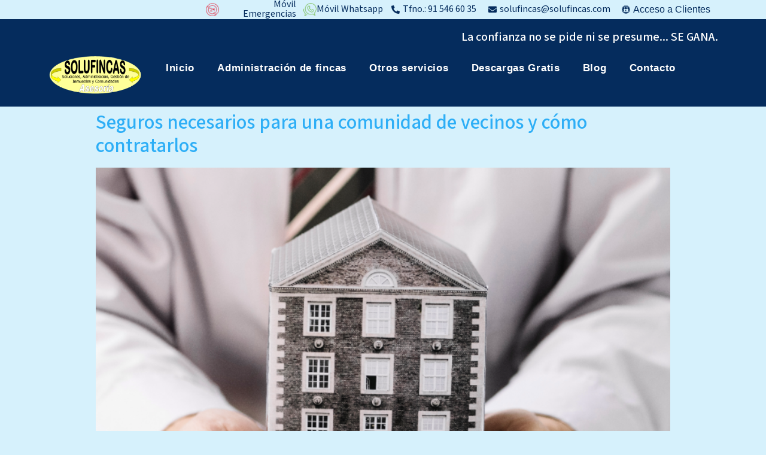

--- FILE ---
content_type: text/html; charset=UTF-8
request_url: https://www.solufincas.com/administracion-de-fincas-y-comunicades/seguros-necesarios-para-una-comunidad-de-vecinos-y-como-contratarlos/
body_size: 34097
content:
<!doctype html>
<html lang="es">
<head><meta charset="UTF-8"><script>if(navigator.userAgent.match(/MSIE|Internet Explorer/i)||navigator.userAgent.match(/Trident\/7\..*?rv:11/i)){var href=document.location.href;if(!href.match(/[?&]nowprocket/)){if(href.indexOf("?")==-1){if(href.indexOf("#")==-1){document.location.href=href+"?nowprocket=1"}else{document.location.href=href.replace("#","?nowprocket=1#")}}else{if(href.indexOf("#")==-1){document.location.href=href+"&nowprocket=1"}else{document.location.href=href.replace("#","&nowprocket=1#")}}}}</script><script>class RocketLazyLoadScripts{constructor(){this.triggerEvents=["keydown","mousedown","mousemove","touchmove","touchstart","touchend","wheel"],this.userEventHandler=this._triggerListener.bind(this),this.touchStartHandler=this._onTouchStart.bind(this),this.touchMoveHandler=this._onTouchMove.bind(this),this.touchEndHandler=this._onTouchEnd.bind(this),this.clickHandler=this._onClick.bind(this),this.interceptedClicks=[],window.addEventListener("pageshow",(e=>{this.persisted=e.persisted})),window.addEventListener("DOMContentLoaded",(()=>{this._preconnect3rdParties()})),this.delayedScripts={normal:[],async:[],defer:[]},this.allJQueries=[]}_addUserInteractionListener(e){document.hidden?e._triggerListener():(this.triggerEvents.forEach((t=>window.addEventListener(t,e.userEventHandler,{passive:!0}))),window.addEventListener("touchstart",e.touchStartHandler,{passive:!0}),window.addEventListener("mousedown",e.touchStartHandler),document.addEventListener("visibilitychange",e.userEventHandler))}_removeUserInteractionListener(){this.triggerEvents.forEach((e=>window.removeEventListener(e,this.userEventHandler,{passive:!0}))),document.removeEventListener("visibilitychange",this.userEventHandler)}_onTouchStart(e){"HTML"!==e.target.tagName&&(window.addEventListener("touchend",this.touchEndHandler),window.addEventListener("mouseup",this.touchEndHandler),window.addEventListener("touchmove",this.touchMoveHandler,{passive:!0}),window.addEventListener("mousemove",this.touchMoveHandler),e.target.addEventListener("click",this.clickHandler),this._renameDOMAttribute(e.target,"onclick","rocket-onclick"))}_onTouchMove(e){window.removeEventListener("touchend",this.touchEndHandler),window.removeEventListener("mouseup",this.touchEndHandler),window.removeEventListener("touchmove",this.touchMoveHandler,{passive:!0}),window.removeEventListener("mousemove",this.touchMoveHandler),e.target.removeEventListener("click",this.clickHandler),this._renameDOMAttribute(e.target,"rocket-onclick","onclick")}_onTouchEnd(e){window.removeEventListener("touchend",this.touchEndHandler),window.removeEventListener("mouseup",this.touchEndHandler),window.removeEventListener("touchmove",this.touchMoveHandler,{passive:!0}),window.removeEventListener("mousemove",this.touchMoveHandler)}_onClick(e){e.target.removeEventListener("click",this.clickHandler),this._renameDOMAttribute(e.target,"rocket-onclick","onclick"),this.interceptedClicks.push(e),e.preventDefault(),e.stopPropagation(),e.stopImmediatePropagation()}_replayClicks(){window.removeEventListener("touchstart",this.touchStartHandler,{passive:!0}),window.removeEventListener("mousedown",this.touchStartHandler),this.interceptedClicks.forEach((e=>{e.target.dispatchEvent(new MouseEvent("click",{view:e.view,bubbles:!0,cancelable:!0}))}))}_renameDOMAttribute(e,t,n){e.hasAttribute&&e.hasAttribute(t)&&(event.target.setAttribute(n,event.target.getAttribute(t)),event.target.removeAttribute(t))}_triggerListener(){this._removeUserInteractionListener(this),"loading"===document.readyState?document.addEventListener("DOMContentLoaded",this._loadEverythingNow.bind(this)):this._loadEverythingNow()}_preconnect3rdParties(){let e=[];document.querySelectorAll("script[type=rocketlazyloadscript]").forEach((t=>{if(t.hasAttribute("src")){const n=new URL(t.src).origin;n!==location.origin&&e.push({src:n,crossOrigin:t.crossOrigin||"module"===t.getAttribute("data-rocket-type")})}})),e=[...new Map(e.map((e=>[JSON.stringify(e),e]))).values()],this._batchInjectResourceHints(e,"preconnect")}async _loadEverythingNow(){this.lastBreath=Date.now(),this._delayEventListeners(),this._delayJQueryReady(this),this._handleDocumentWrite(),this._registerAllDelayedScripts(),this._preloadAllScripts(),await this._loadScriptsFromList(this.delayedScripts.normal),await this._loadScriptsFromList(this.delayedScripts.defer),await this._loadScriptsFromList(this.delayedScripts.async);try{await this._triggerDOMContentLoaded(),await this._triggerWindowLoad()}catch(e){}window.dispatchEvent(new Event("rocket-allScriptsLoaded")),this._replayClicks()}_registerAllDelayedScripts(){document.querySelectorAll("script[type=rocketlazyloadscript]").forEach((e=>{e.hasAttribute("src")?e.hasAttribute("async")&&!1!==e.async?this.delayedScripts.async.push(e):e.hasAttribute("defer")&&!1!==e.defer||"module"===e.getAttribute("data-rocket-type")?this.delayedScripts.defer.push(e):this.delayedScripts.normal.push(e):this.delayedScripts.normal.push(e)}))}async _transformScript(e){return await this._littleBreath(),new Promise((t=>{const n=document.createElement("script");[...e.attributes].forEach((e=>{let t=e.nodeName;"type"!==t&&("data-rocket-type"===t&&(t="type"),n.setAttribute(t,e.nodeValue))})),e.hasAttribute("src")?(n.addEventListener("load",t),n.addEventListener("error",t)):(n.text=e.text,t());try{e.parentNode.replaceChild(n,e)}catch(e){t()}}))}async _loadScriptsFromList(e){const t=e.shift();return t?(await this._transformScript(t),this._loadScriptsFromList(e)):Promise.resolve()}_preloadAllScripts(){this._batchInjectResourceHints([...this.delayedScripts.normal,...this.delayedScripts.defer,...this.delayedScripts.async],"preload")}_batchInjectResourceHints(e,t){var n=document.createDocumentFragment();e.forEach((e=>{if(e.src){const i=document.createElement("link");i.href=e.src,i.rel=t,"preconnect"!==t&&(i.as="script"),e.getAttribute&&"module"===e.getAttribute("data-rocket-type")&&(i.crossOrigin=!0),e.crossOrigin&&(i.crossOrigin=e.crossOrigin),n.appendChild(i)}})),document.head.appendChild(n)}_delayEventListeners(){let e={};function t(t,n){!function(t){function n(n){return e[t].eventsToRewrite.indexOf(n)>=0?"rocket-"+n:n}e[t]||(e[t]={originalFunctions:{add:t.addEventListener,remove:t.removeEventListener},eventsToRewrite:[]},t.addEventListener=function(){arguments[0]=n(arguments[0]),e[t].originalFunctions.add.apply(t,arguments)},t.removeEventListener=function(){arguments[0]=n(arguments[0]),e[t].originalFunctions.remove.apply(t,arguments)})}(t),e[t].eventsToRewrite.push(n)}function n(e,t){let n=e[t];Object.defineProperty(e,t,{get:()=>n||function(){},set(i){e["rocket"+t]=n=i}})}t(document,"DOMContentLoaded"),t(window,"DOMContentLoaded"),t(window,"load"),t(window,"pageshow"),t(document,"readystatechange"),n(document,"onreadystatechange"),n(window,"onload"),n(window,"onpageshow")}_delayJQueryReady(e){let t=window.jQuery;Object.defineProperty(window,"jQuery",{get:()=>t,set(n){if(n&&n.fn&&!e.allJQueries.includes(n)){n.fn.ready=n.fn.init.prototype.ready=function(t){e.domReadyFired?t.bind(document)(n):document.addEventListener("rocket-DOMContentLoaded",(()=>t.bind(document)(n)))};const t=n.fn.on;n.fn.on=n.fn.init.prototype.on=function(){if(this[0]===window){function e(e){return e.split(" ").map((e=>"load"===e||0===e.indexOf("load.")?"rocket-jquery-load":e)).join(" ")}"string"==typeof arguments[0]||arguments[0]instanceof String?arguments[0]=e(arguments[0]):"object"==typeof arguments[0]&&Object.keys(arguments[0]).forEach((t=>{delete Object.assign(arguments[0],{[e(t)]:arguments[0][t]})[t]}))}return t.apply(this,arguments),this},e.allJQueries.push(n)}t=n}})}async _triggerDOMContentLoaded(){this.domReadyFired=!0,await this._littleBreath(),document.dispatchEvent(new Event("rocket-DOMContentLoaded")),await this._littleBreath(),window.dispatchEvent(new Event("rocket-DOMContentLoaded")),await this._littleBreath(),document.dispatchEvent(new Event("rocket-readystatechange")),await this._littleBreath(),document.rocketonreadystatechange&&document.rocketonreadystatechange()}async _triggerWindowLoad(){await this._littleBreath(),window.dispatchEvent(new Event("rocket-load")),await this._littleBreath(),window.rocketonload&&window.rocketonload(),await this._littleBreath(),this.allJQueries.forEach((e=>e(window).trigger("rocket-jquery-load"))),await this._littleBreath();const e=new Event("rocket-pageshow");e.persisted=this.persisted,window.dispatchEvent(e),await this._littleBreath(),window.rocketonpageshow&&window.rocketonpageshow({persisted:this.persisted})}_handleDocumentWrite(){const e=new Map;document.write=document.writeln=function(t){const n=document.currentScript,i=document.createRange(),r=n.parentElement;let o=e.get(n);void 0===o&&(o=n.nextSibling,e.set(n,o));const s=document.createDocumentFragment();i.setStart(s,0),s.appendChild(i.createContextualFragment(t)),r.insertBefore(s,o)}}async _littleBreath(){Date.now()-this.lastBreath>45&&(await this._requestAnimFrame(),this.lastBreath=Date.now())}async _requestAnimFrame(){return document.hidden?new Promise((e=>setTimeout(e))):new Promise((e=>requestAnimationFrame(e)))}static run(){const e=new RocketLazyLoadScripts;e._addUserInteractionListener(e)}}RocketLazyLoadScripts.run();</script>
	
		<meta name="viewport" content="width=device-width, initial-scale=1">
	<link rel="profile" href="http://gmpg.org/xfn/11">
	<meta name='robots' content='index, follow, max-image-preview:large, max-snippet:-1, max-video-preview:-1' />
	<style>img:is([sizes="auto" i], [sizes^="auto," i]) { contain-intrinsic-size: 3000px 1500px }</style>
	
<!-- Google Tag Manager for WordPress by gtm4wp.com -->
<script data-cfasync="false" data-pagespeed-no-defer>
	var gtm4wp_datalayer_name = "dataLayer";
	var dataLayer = dataLayer || [];

	const gtm4wp_scrollerscript_debugmode         = false;
	const gtm4wp_scrollerscript_callbacktime      = 100;
	const gtm4wp_scrollerscript_readerlocation    = 150;
	const gtm4wp_scrollerscript_contentelementid  = "content";
	const gtm4wp_scrollerscript_scannertime       = 60;
</script>
<!-- End Google Tag Manager for WordPress by gtm4wp.com -->
	<!-- This site is optimized with the Yoast SEO plugin v24.0 - https://yoast.com/wordpress/plugins/seo/ -->
	<title>≫ Seguros necesarios para una comunidad de vecinos y cómo contratarlos | SOLUFINCAS</title><link rel="stylesheet" href="https://www.solufincas.com/wp-content/cache/min/1/2468a021f69fbf1551849281dce2b025.css" media="all" data-minify="1" />
	<meta name="description" content="Administracion de fincas | Seguros necesarios para una comunidad de vecinos y cómo contratarlos | Administraci&oacute;n de fincas y Comunidades (edificios de viviendas, industriales y Comerciales)" />
	<link rel="canonical" href="https://www.solufincas.com/administracion-de-fincas-y-comunicades/seguros-necesarios-para-una-comunidad-de-vecinos-y-como-contratarlos/" />
	<meta property="og:locale" content="es_ES" />
	<meta property="og:type" content="article" />
	<meta property="og:title" content="≫ Seguros necesarios para una comunidad de vecinos y cómo contratarlos | SOLUFINCAS" />
	<meta property="og:description" content="Administracion de fincas | Seguros necesarios para una comunidad de vecinos y cómo contratarlos | Administraci&oacute;n de fincas y Comunidades (edificios de viviendas, industriales y Comerciales)" />
	<meta property="og:url" content="https://www.solufincas.com/administracion-de-fincas-y-comunicades/seguros-necesarios-para-una-comunidad-de-vecinos-y-como-contratarlos/" />
	<meta property="og:site_name" content="SOLUFINCAS - Administraci&oacute;n de Fincas y Comunidades" />
	<meta property="article:publisher" content="https://www.facebook.com/SolufincasAdministradoresDeFincas/" />
	<meta property="article:published_time" content="2023-06-21T15:53:58+00:00" />
	<meta property="article:modified_time" content="2023-06-21T16:00:43+00:00" />
	<meta property="og:image" content="https://www.solufincas.com/wp-content/uploads/2023/06/seguro-comunidad-vecinos.png" />
	<meta property="og:image:width" content="784" />
	<meta property="og:image:height" content="586" />
	<meta property="og:image:type" content="image/png" />
	<meta name="author" content="solufincas" />
	<meta name="twitter:card" content="summary_large_image" />
	<meta name="twitter:creator" content="@solufincas" />
	<meta name="twitter:site" content="@solufincas" />
	<script type="application/ld+json" class="yoast-schema-graph">{"@context":"https://schema.org","@graph":[{"@type":"Article","@id":"https://www.solufincas.com/administracion-de-fincas-y-comunicades/seguros-necesarios-para-una-comunidad-de-vecinos-y-como-contratarlos/#article","isPartOf":{"@id":"https://www.solufincas.com/administracion-de-fincas-y-comunicades/seguros-necesarios-para-una-comunidad-de-vecinos-y-como-contratarlos/"},"author":{"name":"solufincas","@id":"https://www.solufincas.com/#/schema/person/6fb120292dc6098046abac200e732e5b"},"headline":"Seguros necesarios para una comunidad de vecinos y cómo contratarlos","datePublished":"2023-06-21T15:53:58+00:00","dateModified":"2023-06-21T16:00:43+00:00","mainEntityOfPage":{"@id":"https://www.solufincas.com/administracion-de-fincas-y-comunicades/seguros-necesarios-para-una-comunidad-de-vecinos-y-como-contratarlos/"},"wordCount":3229,"publisher":{"@id":"https://www.solufincas.com/#organization"},"image":{"@id":"https://www.solufincas.com/administracion-de-fincas-y-comunicades/seguros-necesarios-para-una-comunidad-de-vecinos-y-como-contratarlos/#primaryimage"},"thumbnailUrl":"https://www.solufincas.com/wp-content/uploads/2023/06/seguro-comunidad-vecinos.png","articleSection":["Administracion de fincas"],"inLanguage":"es"},{"@type":"WebPage","@id":"https://www.solufincas.com/administracion-de-fincas-y-comunicades/seguros-necesarios-para-una-comunidad-de-vecinos-y-como-contratarlos/","url":"https://www.solufincas.com/administracion-de-fincas-y-comunicades/seguros-necesarios-para-una-comunidad-de-vecinos-y-como-contratarlos/","name":"≫ Seguros necesarios para una comunidad de vecinos y cómo contratarlos | SOLUFINCAS","isPartOf":{"@id":"https://www.solufincas.com/#website"},"primaryImageOfPage":{"@id":"https://www.solufincas.com/administracion-de-fincas-y-comunicades/seguros-necesarios-para-una-comunidad-de-vecinos-y-como-contratarlos/#primaryimage"},"image":{"@id":"https://www.solufincas.com/administracion-de-fincas-y-comunicades/seguros-necesarios-para-una-comunidad-de-vecinos-y-como-contratarlos/#primaryimage"},"thumbnailUrl":"https://www.solufincas.com/wp-content/uploads/2023/06/seguro-comunidad-vecinos.png","datePublished":"2023-06-21T15:53:58+00:00","dateModified":"2023-06-21T16:00:43+00:00","description":"Administracion de fincas | Seguros necesarios para una comunidad de vecinos y cómo contratarlos | Administraci&oacute;n de fincas y Comunidades (edificios de viviendas, industriales y Comerciales)","breadcrumb":{"@id":"https://www.solufincas.com/administracion-de-fincas-y-comunicades/seguros-necesarios-para-una-comunidad-de-vecinos-y-como-contratarlos/#breadcrumb"},"inLanguage":"es","potentialAction":[{"@type":"ReadAction","target":["https://www.solufincas.com/administracion-de-fincas-y-comunicades/seguros-necesarios-para-una-comunidad-de-vecinos-y-como-contratarlos/"]}]},{"@type":"ImageObject","inLanguage":"es","@id":"https://www.solufincas.com/administracion-de-fincas-y-comunicades/seguros-necesarios-para-una-comunidad-de-vecinos-y-como-contratarlos/#primaryimage","url":"https://www.solufincas.com/wp-content/uploads/2023/06/seguro-comunidad-vecinos.png","contentUrl":"https://www.solufincas.com/wp-content/uploads/2023/06/seguro-comunidad-vecinos.png","width":784,"height":586},{"@type":"BreadcrumbList","@id":"https://www.solufincas.com/administracion-de-fincas-y-comunicades/seguros-necesarios-para-una-comunidad-de-vecinos-y-como-contratarlos/#breadcrumb","itemListElement":[{"@type":"ListItem","position":1,"name":"Portada","item":"https://www.solufincas.com/"},{"@type":"ListItem","position":2,"name":"Administracion de fincas","item":"https://www.solufincas.com/administracion-de-fincas-y-comunicades/"},{"@type":"ListItem","position":3,"name":"Seguros necesarios para una comunidad de vecinos y cómo contratarlos"}]},{"@type":"WebSite","@id":"https://www.solufincas.com/#website","url":"https://www.solufincas.com/","name":"SOLUFINCAS - Administraci&oacute;n de Fincas y Comunidades","description":"Administraci&oacute;n de fincas y Comunidades (edificios de viviendas, industriales y Comerciales)","publisher":{"@id":"https://www.solufincas.com/#organization"},"potentialAction":[{"@type":"SearchAction","target":{"@type":"EntryPoint","urlTemplate":"https://www.solufincas.com/?s={search_term_string}"},"query-input":{"@type":"PropertyValueSpecification","valueRequired":true,"valueName":"search_term_string"}}],"inLanguage":"es"},{"@type":"Organization","@id":"https://www.solufincas.com/#organization","name":"SOLUFINCAS","url":"https://www.solufincas.com/","logo":{"@type":"ImageObject","inLanguage":"es","@id":"https://www.solufincas.com/#/schema/logo/image/","url":"https://www.solufincas.com/wp-content/uploads/2020/07/solu-logo.jpg","contentUrl":"https://www.solufincas.com/wp-content/uploads/2020/07/solu-logo.jpg","width":200,"height":83,"caption":"SOLUFINCAS"},"image":{"@id":"https://www.solufincas.com/#/schema/logo/image/"},"sameAs":["https://www.facebook.com/SolufincasAdministradoresDeFincas/","https://x.com/solufincas","https://www.linkedin.com/company/solufincas---administración-de-fincas-y-comunidades","https://www.youtube.com/channel/UCWRIEW7nl4oOjIX82TvIs4g?sub_confirmation=1"]},{"@type":"Person","@id":"https://www.solufincas.com/#/schema/person/6fb120292dc6098046abac200e732e5b","name":"solufincas","image":{"@type":"ImageObject","inLanguage":"es","@id":"https://www.solufincas.com/#/schema/person/image/","url":"https://secure.gravatar.com/avatar/5729afce7a7bb82ee48411ad4931f505221f01ef10b29c238d8d9ebd0070ee98?s=96&d=mm&r=g","contentUrl":"https://secure.gravatar.com/avatar/5729afce7a7bb82ee48411ad4931f505221f01ef10b29c238d8d9ebd0070ee98?s=96&d=mm&r=g","caption":"solufincas"},"sameAs":["https://www.solufincas.com/","https://www.linkedin.com/in/ismael-tabernero-3ab871a4/"]}]}</script>
	<!-- / Yoast SEO plugin. -->


<link rel="alternate" type="application/rss+xml" title="SOLUFINCAS - Administraci&oacute;n de Fincas y Comunidades &raquo; Feed" href="https://www.solufincas.com/feed/" />
<link rel="alternate" type="application/rss+xml" title="SOLUFINCAS - Administraci&oacute;n de Fincas y Comunidades &raquo; Feed de los comentarios" href="https://www.solufincas.com/comments/feed/" />
<script type="rocketlazyloadscript" data-rocket-type="text/javascript">
/* <![CDATA[ */
window._wpemojiSettings = {"baseUrl":"https:\/\/s.w.org\/images\/core\/emoji\/16.0.1\/72x72\/","ext":".png","svgUrl":"https:\/\/s.w.org\/images\/core\/emoji\/16.0.1\/svg\/","svgExt":".svg","source":{"concatemoji":"https:\/\/www.solufincas.com\/wp-includes\/js\/wp-emoji-release.min.js?ver=6.8.3"}};
/*! This file is auto-generated */
!function(s,n){var o,i,e;function c(e){try{var t={supportTests:e,timestamp:(new Date).valueOf()};sessionStorage.setItem(o,JSON.stringify(t))}catch(e){}}function p(e,t,n){e.clearRect(0,0,e.canvas.width,e.canvas.height),e.fillText(t,0,0);var t=new Uint32Array(e.getImageData(0,0,e.canvas.width,e.canvas.height).data),a=(e.clearRect(0,0,e.canvas.width,e.canvas.height),e.fillText(n,0,0),new Uint32Array(e.getImageData(0,0,e.canvas.width,e.canvas.height).data));return t.every(function(e,t){return e===a[t]})}function u(e,t){e.clearRect(0,0,e.canvas.width,e.canvas.height),e.fillText(t,0,0);for(var n=e.getImageData(16,16,1,1),a=0;a<n.data.length;a++)if(0!==n.data[a])return!1;return!0}function f(e,t,n,a){switch(t){case"flag":return n(e,"\ud83c\udff3\ufe0f\u200d\u26a7\ufe0f","\ud83c\udff3\ufe0f\u200b\u26a7\ufe0f")?!1:!n(e,"\ud83c\udde8\ud83c\uddf6","\ud83c\udde8\u200b\ud83c\uddf6")&&!n(e,"\ud83c\udff4\udb40\udc67\udb40\udc62\udb40\udc65\udb40\udc6e\udb40\udc67\udb40\udc7f","\ud83c\udff4\u200b\udb40\udc67\u200b\udb40\udc62\u200b\udb40\udc65\u200b\udb40\udc6e\u200b\udb40\udc67\u200b\udb40\udc7f");case"emoji":return!a(e,"\ud83e\udedf")}return!1}function g(e,t,n,a){var r="undefined"!=typeof WorkerGlobalScope&&self instanceof WorkerGlobalScope?new OffscreenCanvas(300,150):s.createElement("canvas"),o=r.getContext("2d",{willReadFrequently:!0}),i=(o.textBaseline="top",o.font="600 32px Arial",{});return e.forEach(function(e){i[e]=t(o,e,n,a)}),i}function t(e){var t=s.createElement("script");t.src=e,t.defer=!0,s.head.appendChild(t)}"undefined"!=typeof Promise&&(o="wpEmojiSettingsSupports",i=["flag","emoji"],n.supports={everything:!0,everythingExceptFlag:!0},e=new Promise(function(e){s.addEventListener("DOMContentLoaded",e,{once:!0})}),new Promise(function(t){var n=function(){try{var e=JSON.parse(sessionStorage.getItem(o));if("object"==typeof e&&"number"==typeof e.timestamp&&(new Date).valueOf()<e.timestamp+604800&&"object"==typeof e.supportTests)return e.supportTests}catch(e){}return null}();if(!n){if("undefined"!=typeof Worker&&"undefined"!=typeof OffscreenCanvas&&"undefined"!=typeof URL&&URL.createObjectURL&&"undefined"!=typeof Blob)try{var e="postMessage("+g.toString()+"("+[JSON.stringify(i),f.toString(),p.toString(),u.toString()].join(",")+"));",a=new Blob([e],{type:"text/javascript"}),r=new Worker(URL.createObjectURL(a),{name:"wpTestEmojiSupports"});return void(r.onmessage=function(e){c(n=e.data),r.terminate(),t(n)})}catch(e){}c(n=g(i,f,p,u))}t(n)}).then(function(e){for(var t in e)n.supports[t]=e[t],n.supports.everything=n.supports.everything&&n.supports[t],"flag"!==t&&(n.supports.everythingExceptFlag=n.supports.everythingExceptFlag&&n.supports[t]);n.supports.everythingExceptFlag=n.supports.everythingExceptFlag&&!n.supports.flag,n.DOMReady=!1,n.readyCallback=function(){n.DOMReady=!0}}).then(function(){return e}).then(function(){var e;n.supports.everything||(n.readyCallback(),(e=n.source||{}).concatemoji?t(e.concatemoji):e.wpemoji&&e.twemoji&&(t(e.twemoji),t(e.wpemoji)))}))}((window,document),window._wpemojiSettings);
/* ]]> */
</script>
<style id='wp-emoji-styles-inline-css' type='text/css'>

	img.wp-smiley, img.emoji {
		display: inline !important;
		border: none !important;
		box-shadow: none !important;
		height: 1em !important;
		width: 1em !important;
		margin: 0 0.07em !important;
		vertical-align: -0.1em !important;
		background: none !important;
		padding: 0 !important;
	}
</style>

<style id='classic-theme-styles-inline-css' type='text/css'>
/*! This file is auto-generated */
.wp-block-button__link{color:#fff;background-color:#32373c;border-radius:9999px;box-shadow:none;text-decoration:none;padding:calc(.667em + 2px) calc(1.333em + 2px);font-size:1.125em}.wp-block-file__button{background:#32373c;color:#fff;text-decoration:none}
</style>
<style id='joinchat-button-style-inline-css' type='text/css'>
.wp-block-joinchat-button{border:none!important;text-align:center}.wp-block-joinchat-button figure{display:table;margin:0 auto;padding:0}.wp-block-joinchat-button figcaption{font:normal normal 400 .6em/2em var(--wp--preset--font-family--system-font,sans-serif);margin:0;padding:0}.wp-block-joinchat-button .joinchat-button__qr{background-color:#fff;border:6px solid #25d366;border-radius:30px;box-sizing:content-box;display:block;height:200px;margin:auto;overflow:hidden;padding:10px;width:200px}.wp-block-joinchat-button .joinchat-button__qr canvas,.wp-block-joinchat-button .joinchat-button__qr img{display:block;margin:auto}.wp-block-joinchat-button .joinchat-button__link{align-items:center;background-color:#25d366;border:6px solid #25d366;border-radius:30px;display:inline-flex;flex-flow:row nowrap;justify-content:center;line-height:1.25em;margin:0 auto;text-decoration:none}.wp-block-joinchat-button .joinchat-button__link:before{background:transparent var(--joinchat-ico) no-repeat center;background-size:100%;content:"";display:block;height:1.5em;margin:-.75em .75em -.75em 0;width:1.5em}.wp-block-joinchat-button figure+.joinchat-button__link{margin-top:10px}@media (orientation:landscape)and (min-height:481px),(orientation:portrait)and (min-width:481px){.wp-block-joinchat-button.joinchat-button--qr-only figure+.joinchat-button__link{display:none}}@media (max-width:480px),(orientation:landscape)and (max-height:480px){.wp-block-joinchat-button figure{display:none}}

</style>
<style id='global-styles-inline-css' type='text/css'>
:root{--wp--preset--aspect-ratio--square: 1;--wp--preset--aspect-ratio--4-3: 4/3;--wp--preset--aspect-ratio--3-4: 3/4;--wp--preset--aspect-ratio--3-2: 3/2;--wp--preset--aspect-ratio--2-3: 2/3;--wp--preset--aspect-ratio--16-9: 16/9;--wp--preset--aspect-ratio--9-16: 9/16;--wp--preset--color--black: #000000;--wp--preset--color--cyan-bluish-gray: #abb8c3;--wp--preset--color--white: #ffffff;--wp--preset--color--pale-pink: #f78da7;--wp--preset--color--vivid-red: #cf2e2e;--wp--preset--color--luminous-vivid-orange: #ff6900;--wp--preset--color--luminous-vivid-amber: #fcb900;--wp--preset--color--light-green-cyan: #7bdcb5;--wp--preset--color--vivid-green-cyan: #00d084;--wp--preset--color--pale-cyan-blue: #8ed1fc;--wp--preset--color--vivid-cyan-blue: #0693e3;--wp--preset--color--vivid-purple: #9b51e0;--wp--preset--gradient--vivid-cyan-blue-to-vivid-purple: linear-gradient(135deg,rgba(6,147,227,1) 0%,rgb(155,81,224) 100%);--wp--preset--gradient--light-green-cyan-to-vivid-green-cyan: linear-gradient(135deg,rgb(122,220,180) 0%,rgb(0,208,130) 100%);--wp--preset--gradient--luminous-vivid-amber-to-luminous-vivid-orange: linear-gradient(135deg,rgba(252,185,0,1) 0%,rgba(255,105,0,1) 100%);--wp--preset--gradient--luminous-vivid-orange-to-vivid-red: linear-gradient(135deg,rgba(255,105,0,1) 0%,rgb(207,46,46) 100%);--wp--preset--gradient--very-light-gray-to-cyan-bluish-gray: linear-gradient(135deg,rgb(238,238,238) 0%,rgb(169,184,195) 100%);--wp--preset--gradient--cool-to-warm-spectrum: linear-gradient(135deg,rgb(74,234,220) 0%,rgb(151,120,209) 20%,rgb(207,42,186) 40%,rgb(238,44,130) 60%,rgb(251,105,98) 80%,rgb(254,248,76) 100%);--wp--preset--gradient--blush-light-purple: linear-gradient(135deg,rgb(255,206,236) 0%,rgb(152,150,240) 100%);--wp--preset--gradient--blush-bordeaux: linear-gradient(135deg,rgb(254,205,165) 0%,rgb(254,45,45) 50%,rgb(107,0,62) 100%);--wp--preset--gradient--luminous-dusk: linear-gradient(135deg,rgb(255,203,112) 0%,rgb(199,81,192) 50%,rgb(65,88,208) 100%);--wp--preset--gradient--pale-ocean: linear-gradient(135deg,rgb(255,245,203) 0%,rgb(182,227,212) 50%,rgb(51,167,181) 100%);--wp--preset--gradient--electric-grass: linear-gradient(135deg,rgb(202,248,128) 0%,rgb(113,206,126) 100%);--wp--preset--gradient--midnight: linear-gradient(135deg,rgb(2,3,129) 0%,rgb(40,116,252) 100%);--wp--preset--font-size--small: 13px;--wp--preset--font-size--medium: 20px;--wp--preset--font-size--large: 36px;--wp--preset--font-size--x-large: 42px;--wp--preset--spacing--20: 0.44rem;--wp--preset--spacing--30: 0.67rem;--wp--preset--spacing--40: 1rem;--wp--preset--spacing--50: 1.5rem;--wp--preset--spacing--60: 2.25rem;--wp--preset--spacing--70: 3.38rem;--wp--preset--spacing--80: 5.06rem;--wp--preset--shadow--natural: 6px 6px 9px rgba(0, 0, 0, 0.2);--wp--preset--shadow--deep: 12px 12px 50px rgba(0, 0, 0, 0.4);--wp--preset--shadow--sharp: 6px 6px 0px rgba(0, 0, 0, 0.2);--wp--preset--shadow--outlined: 6px 6px 0px -3px rgba(255, 255, 255, 1), 6px 6px rgba(0, 0, 0, 1);--wp--preset--shadow--crisp: 6px 6px 0px rgba(0, 0, 0, 1);}:where(.is-layout-flex){gap: 0.5em;}:where(.is-layout-grid){gap: 0.5em;}body .is-layout-flex{display: flex;}.is-layout-flex{flex-wrap: wrap;align-items: center;}.is-layout-flex > :is(*, div){margin: 0;}body .is-layout-grid{display: grid;}.is-layout-grid > :is(*, div){margin: 0;}:where(.wp-block-columns.is-layout-flex){gap: 2em;}:where(.wp-block-columns.is-layout-grid){gap: 2em;}:where(.wp-block-post-template.is-layout-flex){gap: 1.25em;}:where(.wp-block-post-template.is-layout-grid){gap: 1.25em;}.has-black-color{color: var(--wp--preset--color--black) !important;}.has-cyan-bluish-gray-color{color: var(--wp--preset--color--cyan-bluish-gray) !important;}.has-white-color{color: var(--wp--preset--color--white) !important;}.has-pale-pink-color{color: var(--wp--preset--color--pale-pink) !important;}.has-vivid-red-color{color: var(--wp--preset--color--vivid-red) !important;}.has-luminous-vivid-orange-color{color: var(--wp--preset--color--luminous-vivid-orange) !important;}.has-luminous-vivid-amber-color{color: var(--wp--preset--color--luminous-vivid-amber) !important;}.has-light-green-cyan-color{color: var(--wp--preset--color--light-green-cyan) !important;}.has-vivid-green-cyan-color{color: var(--wp--preset--color--vivid-green-cyan) !important;}.has-pale-cyan-blue-color{color: var(--wp--preset--color--pale-cyan-blue) !important;}.has-vivid-cyan-blue-color{color: var(--wp--preset--color--vivid-cyan-blue) !important;}.has-vivid-purple-color{color: var(--wp--preset--color--vivid-purple) !important;}.has-black-background-color{background-color: var(--wp--preset--color--black) !important;}.has-cyan-bluish-gray-background-color{background-color: var(--wp--preset--color--cyan-bluish-gray) !important;}.has-white-background-color{background-color: var(--wp--preset--color--white) !important;}.has-pale-pink-background-color{background-color: var(--wp--preset--color--pale-pink) !important;}.has-vivid-red-background-color{background-color: var(--wp--preset--color--vivid-red) !important;}.has-luminous-vivid-orange-background-color{background-color: var(--wp--preset--color--luminous-vivid-orange) !important;}.has-luminous-vivid-amber-background-color{background-color: var(--wp--preset--color--luminous-vivid-amber) !important;}.has-light-green-cyan-background-color{background-color: var(--wp--preset--color--light-green-cyan) !important;}.has-vivid-green-cyan-background-color{background-color: var(--wp--preset--color--vivid-green-cyan) !important;}.has-pale-cyan-blue-background-color{background-color: var(--wp--preset--color--pale-cyan-blue) !important;}.has-vivid-cyan-blue-background-color{background-color: var(--wp--preset--color--vivid-cyan-blue) !important;}.has-vivid-purple-background-color{background-color: var(--wp--preset--color--vivid-purple) !important;}.has-black-border-color{border-color: var(--wp--preset--color--black) !important;}.has-cyan-bluish-gray-border-color{border-color: var(--wp--preset--color--cyan-bluish-gray) !important;}.has-white-border-color{border-color: var(--wp--preset--color--white) !important;}.has-pale-pink-border-color{border-color: var(--wp--preset--color--pale-pink) !important;}.has-vivid-red-border-color{border-color: var(--wp--preset--color--vivid-red) !important;}.has-luminous-vivid-orange-border-color{border-color: var(--wp--preset--color--luminous-vivid-orange) !important;}.has-luminous-vivid-amber-border-color{border-color: var(--wp--preset--color--luminous-vivid-amber) !important;}.has-light-green-cyan-border-color{border-color: var(--wp--preset--color--light-green-cyan) !important;}.has-vivid-green-cyan-border-color{border-color: var(--wp--preset--color--vivid-green-cyan) !important;}.has-pale-cyan-blue-border-color{border-color: var(--wp--preset--color--pale-cyan-blue) !important;}.has-vivid-cyan-blue-border-color{border-color: var(--wp--preset--color--vivid-cyan-blue) !important;}.has-vivid-purple-border-color{border-color: var(--wp--preset--color--vivid-purple) !important;}.has-vivid-cyan-blue-to-vivid-purple-gradient-background{background: var(--wp--preset--gradient--vivid-cyan-blue-to-vivid-purple) !important;}.has-light-green-cyan-to-vivid-green-cyan-gradient-background{background: var(--wp--preset--gradient--light-green-cyan-to-vivid-green-cyan) !important;}.has-luminous-vivid-amber-to-luminous-vivid-orange-gradient-background{background: var(--wp--preset--gradient--luminous-vivid-amber-to-luminous-vivid-orange) !important;}.has-luminous-vivid-orange-to-vivid-red-gradient-background{background: var(--wp--preset--gradient--luminous-vivid-orange-to-vivid-red) !important;}.has-very-light-gray-to-cyan-bluish-gray-gradient-background{background: var(--wp--preset--gradient--very-light-gray-to-cyan-bluish-gray) !important;}.has-cool-to-warm-spectrum-gradient-background{background: var(--wp--preset--gradient--cool-to-warm-spectrum) !important;}.has-blush-light-purple-gradient-background{background: var(--wp--preset--gradient--blush-light-purple) !important;}.has-blush-bordeaux-gradient-background{background: var(--wp--preset--gradient--blush-bordeaux) !important;}.has-luminous-dusk-gradient-background{background: var(--wp--preset--gradient--luminous-dusk) !important;}.has-pale-ocean-gradient-background{background: var(--wp--preset--gradient--pale-ocean) !important;}.has-electric-grass-gradient-background{background: var(--wp--preset--gradient--electric-grass) !important;}.has-midnight-gradient-background{background: var(--wp--preset--gradient--midnight) !important;}.has-small-font-size{font-size: var(--wp--preset--font-size--small) !important;}.has-medium-font-size{font-size: var(--wp--preset--font-size--medium) !important;}.has-large-font-size{font-size: var(--wp--preset--font-size--large) !important;}.has-x-large-font-size{font-size: var(--wp--preset--font-size--x-large) !important;}
:where(.wp-block-post-template.is-layout-flex){gap: 1.25em;}:where(.wp-block-post-template.is-layout-grid){gap: 1.25em;}
:where(.wp-block-columns.is-layout-flex){gap: 2em;}:where(.wp-block-columns.is-layout-grid){gap: 2em;}
:root :where(.wp-block-pullquote){font-size: 1.5em;line-height: 1.6;}
</style>



<style id='ez-toc-inline-css' type='text/css'>
div#ez-toc-container .ez-toc-title {font-size: 120%;}div#ez-toc-container .ez-toc-title {font-weight: 500;}div#ez-toc-container ul li {font-size: 95%;}div#ez-toc-container ul li {font-weight: 500;}div#ez-toc-container nav ul ul li {font-size: 90%;}
.ez-toc-container-direction {direction: ltr;}.ez-toc-counter ul{counter-reset: item ;}.ez-toc-counter nav ul li a::before {content: counters(item, '.', decimal) '. ';display: inline-block;counter-increment: item;flex-grow: 0;flex-shrink: 0;margin-right: .2em; float: left; }.ez-toc-widget-direction {direction: ltr;}.ez-toc-widget-container ul{counter-reset: item ;}.ez-toc-widget-container nav ul li a::before {content: counters(item, '.', decimal) '. ';display: inline-block;counter-increment: item;flex-grow: 0;flex-shrink: 0;margin-right: .2em; float: left; }
</style>












<link rel='stylesheet' id='elementor-post-8-css' href='https://www.solufincas.com/wp-content/uploads/elementor/css/post-8.css?ver=1760520124' type='text/css' media='all' />



<link rel='stylesheet' id='elementor-post-347-css' href='https://www.solufincas.com/wp-content/uploads/elementor/css/post-347.css?ver=1760520125' type='text/css' media='all' />
<link rel='stylesheet' id='elementor-post-148-css' href='https://www.solufincas.com/wp-content/uploads/elementor/css/post-148.css?ver=1760520125' type='text/css' media='all' />

<style id='joinchat-inline-css' type='text/css'>
.joinchat{--red:37;--green:211;--blue:102;--bw:100}
</style>

<link rel='stylesheet' id='google-fonts-1-css' href='https://fonts.googleapis.com/css?family=Roboto%3A100%2C100italic%2C200%2C200italic%2C300%2C300italic%2C400%2C400italic%2C500%2C500italic%2C600%2C600italic%2C700%2C700italic%2C800%2C800italic%2C900%2C900italic%7CRoboto+Slab%3A100%2C100italic%2C200%2C200italic%2C300%2C300italic%2C400%2C400italic%2C500%2C500italic%2C600%2C600italic%2C700%2C700italic%2C800%2C800italic%2C900%2C900italic%7CMada%3A100%2C100italic%2C200%2C200italic%2C300%2C300italic%2C400%2C400italic%2C500%2C500italic%2C600%2C600italic%2C700%2C700italic%2C800%2C800italic%2C900%2C900italic&#038;display=auto&#038;ver=6.8.3' type='text/css' media='all' />



<link rel="preconnect" href="https://fonts.gstatic.com/" crossorigin><script type="rocketlazyloadscript" data-rocket-type="text/javascript" src="https://www.solufincas.com/wp-includes/js/jquery/jquery.min.js?ver=3.7.1" id="jquery-core-js" defer></script>
<script type="rocketlazyloadscript" data-rocket-type="text/javascript" src="https://www.solufincas.com/wp-includes/js/jquery/jquery-migrate.min.js?ver=3.4.1" id="jquery-migrate-js" defer></script>
<script type="rocketlazyloadscript" data-minify="1" data-rocket-type="text/javascript" src="https://www.solufincas.com/wp-content/cache/min/1/wp-content/plugins/duracelltomi-google-tag-manager/js/analytics-talk-content-tracking.js?ver=1764617493" id="gtm4wp-scroll-tracking-js" defer></script>
<script type="rocketlazyloadscript" data-rocket-type="text/javascript" src="https://www.solufincas.com/wp-content/plugins/elementor/assets/lib/font-awesome/js/v4-shims.min.js?ver=3.11.2" id="font-awesome-4-shim-js" defer></script>
<link rel="https://api.w.org/" href="https://www.solufincas.com/wp-json/" /><link rel="alternate" title="JSON" type="application/json" href="https://www.solufincas.com/wp-json/wp/v2/posts/2759" /><link rel="EditURI" type="application/rsd+xml" title="RSD" href="https://www.solufincas.com/xmlrpc.php?rsd" />
<meta name="generator" content="WordPress 6.8.3" />
<link rel='shortlink' href='https://www.solufincas.com/?p=2759' />
<link rel="alternate" title="oEmbed (JSON)" type="application/json+oembed" href="https://www.solufincas.com/wp-json/oembed/1.0/embed?url=https%3A%2F%2Fwww.solufincas.com%2Fadministracion-de-fincas-y-comunicades%2Fseguros-necesarios-para-una-comunidad-de-vecinos-y-como-contratarlos%2F" />
<link rel="alternate" title="oEmbed (XML)" type="text/xml+oembed" href="https://www.solufincas.com/wp-json/oembed/1.0/embed?url=https%3A%2F%2Fwww.solufincas.com%2Fadministracion-de-fincas-y-comunicades%2Fseguros-necesarios-para-una-comunidad-de-vecinos-y-como-contratarlos%2F&#038;format=xml" />
<style>.cmplz-hidden{display:none!important;}</style>
<!-- Google Tag Manager for WordPress by gtm4wp.com -->
<!-- GTM Container placement set to footer -->
<script data-cfasync="false" data-pagespeed-no-defer type="text/javascript">
	var dataLayer_content = {"pagePostType":"post","pagePostType2":"single-post","pageCategory":["administracion-de-fincas-y-comunicades"],"pagePostAuthor":"solufincas"};
	dataLayer.push( dataLayer_content );
</script>
<script type="rocketlazyloadscript" data-cfasync="false">
(function(w,d,s,l,i){w[l]=w[l]||[];w[l].push({'gtm.start':
new Date().getTime(),event:'gtm.js'});var f=d.getElementsByTagName(s)[0],
j=d.createElement(s),dl=l!='dataLayer'?'&l='+l:'';j.async=true;j.src=
'//www.googletagmanager.com/gtm.'+'js?id='+i+dl;f.parentNode.insertBefore(j,f);
})(window,document,'script','dataLayer','GTM-NQB5GKL');
</script>
<!-- End Google Tag Manager -->
<!-- End Google Tag Manager for WordPress by gtm4wp.com --><meta name="generator" content="Elementor 3.11.2; settings: css_print_method-external, google_font-enabled, font_display-auto">
<!-- All in one Favicon 4.8 --><link rel="shortcut icon" href="https://www.solufincas.com/wp-content/uploads/2020/09/Solufincas-1.ico" />
<link rel="icon" href="https://www.solufincas.com/wp-content/uploads/2020/09/Solufincas.gif" type="image/gif"/>
<link rel="icon" href="https://www.solufincas.com/wp-content/uploads/2020/09/Solufincas.png" type="image/png"/>
		<style type="text/css" id="wp-custom-css">
			/*
Formulario Contact Form 7 a 3 columnas responsive
*/
.one-half,
.one-third {
    position: relative;
    margin-right: 4%;
    float: left;
        margin-bottom: 20px;
 
}
 
.one-half { width: 48%; }
.one-third { width: 30.66%; }
 
.last {
    margin-right: 0 !important;
    clear: right;
}
 
@media only screen and (max-width: 767px) {
    .one-half, .one-third {
        width: 100%;
        margin-right: 0;
    }
}
/*
Articulos relacionados
*/
.rel_posts {
  border-top: 1px dotted gray;
  padding-top: 20px;
}
.rel_posts:after {
  content: "";
  display: block;
  margin-bottom: 10px;
  padding-bottom: 10px;
  clear: both;
}
.rel_posts ul {
  width: 100%;
}
.rel_posts ul li {
  list-style: none;
  width: 20%;
  float: left;
  margin-left: 20px;
}
.rel_posts ul li .title_rel {
  display: block;
  padding: 4px;
}
@media only screen and (max-width: 600px) {
  .rel_posts ul li {
    width: 40%;
    margin-left: 15px;
    margin-bottom: 15px;
  }
  .rel_posts ul li:nth-child(odd) {
    clear: both;
  }
}
/*
Selector de poblaciones
*/
.zona-selector {
  font-family: Arial, sans-serif;
  max-width: 600px;
  margin: 0 auto;
  padding: 1rem;
  border: 1px solid #ddd;
  background-color: #fafafa;
  border-radius: 6px;
}

.zona-selector h3 {
  font-size: 1.4rem;
  margin-bottom: 1rem;
  text-align: center;
}

.zona-selector details {
  margin-bottom: 1rem;
  border: 1px solid #ccc;
  border-radius: 4px;
  background-color: #fff;
  overflow: hidden;
}

.zona-selector summary {
  cursor: pointer;
  font-weight: bold;
  padding: 0.75rem 1rem;
  background-color: #f0f0f0;
  border-bottom: 1px solid #ddd;
  transition: background-color 0.3s ease;
}

.zona-selector summary:hover {
  background-color: #e2e2e2;
}

.zona-selector ul {
  list-style: none;
  margin: 0;
  padding: 0.5rem 1rem;
}

.zona-selector li {
  margin: 0.5rem 0;
}

.zona-selector a {
  text-decoration: none;
  color: #1063af;
  font-weight: 500;
}

.zona-selector a:hover {
  text-decoration: underline;
  color: #088edd;
}

		</style>
		<noscript><style id="rocket-lazyload-nojs-css">.rll-youtube-player, [data-lazy-src]{display:none !important;}</style></noscript>	<!-- Global site tag (gtag.js) - Google Analytics -->
<script type="rocketlazyloadscript" async src="https://www.googletagmanager.com/gtag/js?id=G-F0VP2ZBCRL"></script>
<script type="rocketlazyloadscript">
  window.dataLayer = window.dataLayer || [];
  function gtag(){dataLayer.push(arguments);}
  gtag('js', new Date());

  gtag('config', 'G-F0VP2ZBCRL');
</script>
</head>
<body data-cmplz=2 class="wp-singular post-template-default single single-post postid-2759 single-format-standard wp-theme-hello-elementor wp-child-theme-hello-theme-child-master elementor-default elementor-kit-8">

		<div data-elementor-type="header" data-elementor-id="347" class="elementor elementor-347 elementor-location-header">
					<div class="elementor-section-wrap">
								<div class="elementor-section elementor-top-section elementor-element elementor-element-c7ad867 elementor-section-height-min-height elementor-section-content-middle elementor-hidden-tablet elementor-hidden-phone elementor-section-boxed elementor-section-height-default elementor-section-items-middle" data-id="c7ad867" data-element_type="section" data-settings="{&quot;background_background&quot;:&quot;classic&quot;}">
						<div class="elementor-container elementor-column-gap-no">
							<div class="elementor-row">
					<div class="elementor-column elementor-col-16 elementor-top-column elementor-element elementor-element-3bd6a81" data-id="3bd6a81" data-element_type="column">
			<div class="elementor-column-wrap">
							<div class="elementor-widget-wrap">
								</div>
					</div>
		</div>
				<div class="elementor-column elementor-col-16 elementor-top-column elementor-element elementor-element-ca79052" data-id="ca79052" data-element_type="column">
			<div class="elementor-column-wrap elementor-element-populated">
							<div class="elementor-widget-wrap">
						<div class="elementor-element elementor-element-780faf3 elementor-widget elementor-widget-image" data-id="780faf3" data-element_type="widget" data-widget_type="image.default">
				<div class="elementor-widget-container">
								<div class="elementor-image">
												<img width="47" height="47" src="data:image/svg+xml,%3Csvg%20xmlns='http://www.w3.org/2000/svg'%20viewBox='0%200%2047%2047'%3E%3C/svg%3E" class="attachment-full size-full wp-image-1142" alt="" data-lazy-src="https://www.solufincas.com/wp-content/uploads/2020/09/24-horas.png" /><noscript><img width="47" height="47" src="https://www.solufincas.com/wp-content/uploads/2020/09/24-horas.png" class="attachment-full size-full wp-image-1142" alt="" /></noscript>														</div>
						</div>
				</div>
						</div>
					</div>
		</div>
				<div class="elementor-column elementor-col-16 elementor-top-column elementor-element elementor-element-bfdae59" data-id="bfdae59" data-element_type="column">
			<div class="elementor-column-wrap elementor-element-populated">
							<div class="elementor-widget-wrap">
						<div class="elementor-element elementor-element-5abee1e elementor-widget elementor-widget-heading" data-id="5abee1e" data-element_type="widget" data-widget_type="heading.default">
				<div class="elementor-widget-container">
			<p class="elementor-heading-title elementor-size-default">Móvil Emergencias</p>		</div>
				</div>
						</div>
					</div>
		</div>
				<div class="elementor-column elementor-col-16 elementor-top-column elementor-element elementor-element-c8b2a17" data-id="c8b2a17" data-element_type="column">
			<div class="elementor-column-wrap elementor-element-populated">
							<div class="elementor-widget-wrap">
						<div class="elementor-element elementor-element-5bdf9ec elementor-widget elementor-widget-image" data-id="5bdf9ec" data-element_type="widget" data-widget_type="image.default">
				<div class="elementor-widget-container">
								<div class="elementor-image">
												<img width="48" height="48" src="data:image/svg+xml,%3Csvg%20xmlns='http://www.w3.org/2000/svg'%20viewBox='0%200%2048%2048'%3E%3C/svg%3E" class="attachment-full size-full wp-image-1139" alt="" data-lazy-src="https://www.solufincas.com/wp-content/uploads/2020/09/whatsapp.png" /><noscript><img width="48" height="48" src="https://www.solufincas.com/wp-content/uploads/2020/09/whatsapp.png" class="attachment-full size-full wp-image-1139" alt="" /></noscript>														</div>
						</div>
				</div>
						</div>
					</div>
		</div>
				<div class="elementor-column elementor-col-16 elementor-top-column elementor-element elementor-element-1245a5d" data-id="1245a5d" data-element_type="column">
			<div class="elementor-column-wrap elementor-element-populated">
							<div class="elementor-widget-wrap">
						<div class="elementor-element elementor-element-f37ff2e elementor-widget elementor-widget-heading" data-id="f37ff2e" data-element_type="widget" data-widget_type="heading.default">
				<div class="elementor-widget-container">
			<p class="elementor-heading-title elementor-size-default">Móvil Whatsapp</p>		</div>
				</div>
						</div>
					</div>
		</div>
				<div class="elementor-column elementor-col-16 elementor-top-column elementor-element elementor-element-a6c8e68" data-id="a6c8e68" data-element_type="column">
			<div class="elementor-column-wrap elementor-element-populated">
							<div class="elementor-widget-wrap">
						<div class="elementor-element elementor-element-445b025 elementor-icon-list--layout-inline elementor-align-right elementor-list-item-link-full_width elementor-widget elementor-widget-icon-list" data-id="445b025" data-element_type="widget" data-widget_type="icon-list.default">
				<div class="elementor-widget-container">
					<ul class="elementor-icon-list-items elementor-inline-items">
							<li class="elementor-icon-list-item elementor-inline-item">
											<span class="elementor-icon-list-icon">
							<i aria-hidden="true" class="fas fa-phone-alt"></i>						</span>
										<span class="elementor-icon-list-text">Tfno.: 91 546 60 35</span>
									</li>
								<li class="elementor-icon-list-item elementor-inline-item">
											<span class="elementor-icon-list-icon">
							<i aria-hidden="true" class="fas fa-envelope"></i>						</span>
										<span class="elementor-icon-list-text">solufincas@solufincas.com</span>
									</li>
								<li class="elementor-icon-list-item elementor-inline-item">
											<a href="https://solufincascom.sharepoint.com/:f:/r/sites/Comunidades/Documentos/ACCESO%20P%C3%9ABLICO%20-%20Comunidades?csf=1&#038;web=1&#038;e=xJCdyy">

												<span class="elementor-icon-list-icon">
							<i aria-hidden="true" class="fab fa-expeditedssl"></i>						</span>
										<span class="elementor-icon-list-text">Acceso a Clientes</span>
											</a>
									</li>
						</ul>
				</div>
				</div>
						</div>
					</div>
		</div>
								</div>
					</div>
		</div>
				<div class="elementor-section elementor-top-section elementor-element elementor-element-6835045 elementor-section-height-min-height elementor-section-content-middle elementor-hidden-desktop elementor-section-boxed elementor-section-height-default elementor-section-items-middle" data-id="6835045" data-element_type="section" data-settings="{&quot;background_background&quot;:&quot;classic&quot;}">
						<div class="elementor-container elementor-column-gap-no">
							<div class="elementor-row">
					<div class="elementor-column elementor-col-14 elementor-top-column elementor-element elementor-element-fed99f4" data-id="fed99f4" data-element_type="column">
			<div class="elementor-column-wrap elementor-element-populated">
							<div class="elementor-widget-wrap">
						<div class="elementor-element elementor-element-74f151f elementor-widget elementor-widget-image" data-id="74f151f" data-element_type="widget" data-widget_type="image.default">
				<div class="elementor-widget-container">
								<div class="elementor-image">
												<img width="47" height="47" src="data:image/svg+xml,%3Csvg%20xmlns='http://www.w3.org/2000/svg'%20viewBox='0%200%2047%2047'%3E%3C/svg%3E" class="attachment-full size-full wp-image-1142" alt="" data-lazy-src="https://www.solufincas.com/wp-content/uploads/2020/09/24-horas.png" /><noscript><img width="47" height="47" src="https://www.solufincas.com/wp-content/uploads/2020/09/24-horas.png" class="attachment-full size-full wp-image-1142" alt="" /></noscript>														</div>
						</div>
				</div>
						</div>
					</div>
		</div>
				<div class="elementor-column elementor-col-14 elementor-top-column elementor-element elementor-element-1b9c88f" data-id="1b9c88f" data-element_type="column">
			<div class="elementor-column-wrap elementor-element-populated">
							<div class="elementor-widget-wrap">
						<div class="elementor-element elementor-element-a5c53f9 elementor-widget elementor-widget-heading" data-id="a5c53f9" data-element_type="widget" data-widget_type="heading.default">
				<div class="elementor-widget-container">
			<p class="elementor-heading-title elementor-size-default">Móvil Emergencias</p>		</div>
				</div>
						</div>
					</div>
		</div>
				<div class="elementor-column elementor-col-14 elementor-top-column elementor-element elementor-element-06dd52d" data-id="06dd52d" data-element_type="column">
			<div class="elementor-column-wrap elementor-element-populated">
							<div class="elementor-widget-wrap">
						<div class="elementor-element elementor-element-2e6ac76 elementor-widget elementor-widget-image" data-id="2e6ac76" data-element_type="widget" data-widget_type="image.default">
				<div class="elementor-widget-container">
								<div class="elementor-image">
												<img width="48" height="48" src="data:image/svg+xml,%3Csvg%20xmlns='http://www.w3.org/2000/svg'%20viewBox='0%200%2048%2048'%3E%3C/svg%3E" class="attachment-full size-full wp-image-1139" alt="" data-lazy-src="https://www.solufincas.com/wp-content/uploads/2020/09/whatsapp.png" /><noscript><img width="48" height="48" src="https://www.solufincas.com/wp-content/uploads/2020/09/whatsapp.png" class="attachment-full size-full wp-image-1139" alt="" /></noscript>														</div>
						</div>
				</div>
						</div>
					</div>
		</div>
				<div class="elementor-column elementor-col-14 elementor-top-column elementor-element elementor-element-94b991c" data-id="94b991c" data-element_type="column">
			<div class="elementor-column-wrap elementor-element-populated">
							<div class="elementor-widget-wrap">
						<div class="elementor-element elementor-element-97cdd97 elementor-widget elementor-widget-heading" data-id="97cdd97" data-element_type="widget" data-widget_type="heading.default">
				<div class="elementor-widget-container">
			<p class="elementor-heading-title elementor-size-default">Móvil Whatsapp</p>		</div>
				</div>
						</div>
					</div>
		</div>
				<div class="elementor-column elementor-col-14 elementor-top-column elementor-element elementor-element-6192dfd" data-id="6192dfd" data-element_type="column">
			<div class="elementor-column-wrap elementor-element-populated">
							<div class="elementor-widget-wrap">
						<div class="elementor-element elementor-element-8dd7403 elementor-icon-list--layout-inline elementor-align-right elementor-mobile-align-left elementor-list-item-link-full_width elementor-widget elementor-widget-icon-list" data-id="8dd7403" data-element_type="widget" data-widget_type="icon-list.default">
				<div class="elementor-widget-container">
					<ul class="elementor-icon-list-items elementor-inline-items">
							<li class="elementor-icon-list-item elementor-inline-item">
											<span class="elementor-icon-list-icon">
							<i aria-hidden="true" class="fas fa-phone-alt"></i>						</span>
										<span class="elementor-icon-list-text">Tfno.: 91 546 60 35</span>
									</li>
						</ul>
				</div>
				</div>
						</div>
					</div>
		</div>
				<div class="elementor-column elementor-col-14 elementor-top-column elementor-element elementor-element-c8d48ef" data-id="c8d48ef" data-element_type="column">
			<div class="elementor-column-wrap elementor-element-populated">
							<div class="elementor-widget-wrap">
						<div class="elementor-element elementor-element-aed5b2a elementor-icon-list--layout-inline elementor-align-right elementor-mobile-align-left elementor-list-item-link-full_width elementor-widget elementor-widget-icon-list" data-id="aed5b2a" data-element_type="widget" data-widget_type="icon-list.default">
				<div class="elementor-widget-container">
					<ul class="elementor-icon-list-items elementor-inline-items">
							<li class="elementor-icon-list-item elementor-inline-item">
											<a href="https://solufincascom.sharepoint.com/:f:/r/sites/Comunidades/Documentos/ACCESO%20P%C3%9ABLICO%20-%20Comunidades?csf=1&#038;web=1&#038;e=xJCdyy">

												<span class="elementor-icon-list-icon">
							<i aria-hidden="true" class="fab fa-expeditedssl"></i>						</span>
										<span class="elementor-icon-list-text">Acceso a Clientes</span>
											</a>
									</li>
						</ul>
				</div>
				</div>
						</div>
					</div>
		</div>
				<div class="elementor-column elementor-col-14 elementor-top-column elementor-element elementor-element-d22d857" data-id="d22d857" data-element_type="column">
			<div class="elementor-column-wrap elementor-element-populated">
							<div class="elementor-widget-wrap">
						<div class="elementor-element elementor-element-52ad66c elementor-icon-list--layout-inline elementor-align-right elementor-mobile-align-center elementor-list-item-link-full_width elementor-widget elementor-widget-icon-list" data-id="52ad66c" data-element_type="widget" data-widget_type="icon-list.default">
				<div class="elementor-widget-container">
					<ul class="elementor-icon-list-items elementor-inline-items">
							<li class="elementor-icon-list-item elementor-inline-item">
											<span class="elementor-icon-list-icon">
							<i aria-hidden="true" class="fas fa-envelope"></i>						</span>
										<span class="elementor-icon-list-text">solufincas@solufincas.com</span>
									</li>
						</ul>
				</div>
				</div>
						</div>
					</div>
		</div>
								</div>
					</div>
		</div>
				<section class="elementor-section elementor-top-section elementor-element elementor-element-98ad918 elementor-section-full_width elementor-section-height-default elementor-section-height-default" data-id="98ad918" data-element_type="section" data-settings="{&quot;background_background&quot;:&quot;classic&quot;}">
							<div class="elementor-background-overlay"></div>
							<div class="elementor-container elementor-column-gap-default">
							<div class="elementor-row">
					<div class="elementor-column elementor-col-100 elementor-top-column elementor-element elementor-element-56d13c4" data-id="56d13c4" data-element_type="column" data-settings="{&quot;background_background&quot;:&quot;classic&quot;}">
			<div class="elementor-column-wrap elementor-element-populated">
							<div class="elementor-widget-wrap">
						<section class="elementor-section elementor-inner-section elementor-element elementor-element-c86750e elementor-section-boxed elementor-section-height-default elementor-section-height-default" data-id="c86750e" data-element_type="section">
						<div class="elementor-container elementor-column-gap-default">
							<div class="elementor-row">
					<div class="elementor-column elementor-col-100 elementor-inner-column elementor-element elementor-element-7a2050f" data-id="7a2050f" data-element_type="column">
			<div class="elementor-column-wrap elementor-element-populated">
							<div class="elementor-widget-wrap">
						<div class="elementor-element elementor-element-18e0efd elementor-widget elementor-widget-heading" data-id="18e0efd" data-element_type="widget" data-widget_type="heading.default">
				<div class="elementor-widget-container">
			<h5 class="elementor-heading-title elementor-size-default">La confianza no se pide ni se presume... SE GANA.</h5>		</div>
				</div>
						</div>
					</div>
		</div>
								</div>
					</div>
		</section>
				<section class="elementor-section elementor-inner-section elementor-element elementor-element-cf4f397 elementor-section-boxed elementor-section-height-default elementor-section-height-default" data-id="cf4f397" data-element_type="section">
						<div class="elementor-container elementor-column-gap-default">
							<div class="elementor-row">
					<div class="elementor-column elementor-col-50 elementor-inner-column elementor-element elementor-element-24aec4d" data-id="24aec4d" data-element_type="column" data-settings="{&quot;background_background&quot;:&quot;classic&quot;}">
			<div class="elementor-column-wrap elementor-element-populated">
							<div class="elementor-widget-wrap">
						<div class="elementor-element elementor-element-c5af1e7 elementor-widget elementor-widget-image" data-id="c5af1e7" data-element_type="widget" data-widget_type="image.default">
				<div class="elementor-widget-container">
								<div class="elementor-image">
													<a href="https://www.solufincas.com/">
							<img width="800" height="333" src="data:image/svg+xml,%3Csvg%20xmlns='http://www.w3.org/2000/svg'%20viewBox='0%200%20800%20333'%3E%3C/svg%3E" class="attachment-large size-large wp-image-325" alt="" data-lazy-srcset="https://www.solufincas.com/wp-content/uploads/2020/07/Solufincas-00.png 960w, https://www.solufincas.com/wp-content/uploads/2020/07/Solufincas-00-300x125.png 300w, https://www.solufincas.com/wp-content/uploads/2020/07/Solufincas-00-768x320.png 768w, https://www.solufincas.com/wp-content/uploads/2020/07/Solufincas-00-500x208.png 500w" data-lazy-sizes="(max-width: 800px) 100vw, 800px" data-lazy-src="https://www.solufincas.com/wp-content/uploads/2020/07/Solufincas-00.png" /><noscript><img width="800" height="333" src="https://www.solufincas.com/wp-content/uploads/2020/07/Solufincas-00.png" class="attachment-large size-large wp-image-325" alt="" srcset="https://www.solufincas.com/wp-content/uploads/2020/07/Solufincas-00.png 960w, https://www.solufincas.com/wp-content/uploads/2020/07/Solufincas-00-300x125.png 300w, https://www.solufincas.com/wp-content/uploads/2020/07/Solufincas-00-768x320.png 768w, https://www.solufincas.com/wp-content/uploads/2020/07/Solufincas-00-500x208.png 500w" sizes="(max-width: 800px) 100vw, 800px" /></noscript>								</a>
														</div>
						</div>
				</div>
						</div>
					</div>
		</div>
				<div class="elementor-column elementor-col-50 elementor-inner-column elementor-element elementor-element-1956fd8" data-id="1956fd8" data-element_type="column" data-settings="{&quot;background_background&quot;:&quot;classic&quot;}">
			<div class="elementor-column-wrap elementor-element-populated">
							<div class="elementor-widget-wrap">
						<div class="elementor-element elementor-element-20a9d88 elementor-nav-menu__align-left elementor-nav-menu--stretch elementor-nav-menu--dropdown-tablet elementor-nav-menu__text-align-aside elementor-nav-menu--toggle elementor-nav-menu--burger elementor-widget elementor-widget-nav-menu" data-id="20a9d88" data-element_type="widget" data-settings="{&quot;full_width&quot;:&quot;stretch&quot;,&quot;layout&quot;:&quot;horizontal&quot;,&quot;submenu_icon&quot;:{&quot;value&quot;:&quot;&lt;i class=\&quot;fas fa-caret-down\&quot;&gt;&lt;\/i&gt;&quot;,&quot;library&quot;:&quot;fa-solid&quot;},&quot;toggle&quot;:&quot;burger&quot;}" data-widget_type="nav-menu.default">
				<div class="elementor-widget-container">
						<nav migration_allowed="1" migrated="0" class="elementor-nav-menu--main elementor-nav-menu__container elementor-nav-menu--layout-horizontal e--pointer-overline e--animation-fade">
				<ul id="menu-1-20a9d88" class="elementor-nav-menu"><li class="menu-item menu-item-type-post_type menu-item-object-page menu-item-home menu-item-351"><a href="https://www.solufincas.com/" class="elementor-item">Inicio</a></li>
<li class="menu-item menu-item-type-custom menu-item-object-custom menu-item-has-children menu-item-15"><a href="#" class="elementor-item elementor-item-anchor">Administración de fincas</a>
<ul class="sub-menu elementor-nav-menu--dropdown">
	<li class="menu-item menu-item-type-post_type menu-item-object-page menu-item-1992"><a href="https://www.solufincas.com/presupuesto-comunidad-de-propietarios/" class="elementor-sub-item">Presupuestos para tu Comunidad</a></li>
	<li class="menu-item menu-item-type-post_type menu-item-object-page menu-item-244"><a href="https://www.solufincas.com/administracion-de-comunidades/" class="elementor-sub-item">Administracion de Comunidades</a></li>
	<li class="menu-item menu-item-type-post_type menu-item-object-page menu-item-278"><a href="https://www.solufincas.com/reclamacion-de-morosidad/" class="elementor-sub-item">Morosidad en Comunidades</a></li>
	<li class="menu-item menu-item-type-post_type menu-item-object-page menu-item-286"><a href="https://www.solufincas.com/mediacion-en-comunidades-de-propietarios/" class="elementor-sub-item">Mediacion en Comunidades</a></li>
	<li class="menu-item menu-item-type-post_type menu-item-object-page menu-item-296"><a href="https://www.solufincas.com/constitucion-de-nuevas-comunidades-de-propietarios/" class="elementor-sub-item">Constitución de nuevas Comunidades</a></li>
	<li class="menu-item menu-item-type-post_type menu-item-object-page menu-item-299"><a href="https://www.solufincas.com/auditorias-y-revision-de-cuentas-en-comunidades/" class="elementor-sub-item">Auditorías y revisión de cuentas en Comunidades</a></li>
	<li class="menu-item menu-item-type-post_type menu-item-object-page menu-item-431"><a href="https://www.solufincas.com/deficiencias-constructivas-en-comunidades-de-propietarios/" class="elementor-sub-item">Deficiencias Constructivas en Comunidades</a></li>
</ul>
</li>
<li class="menu-item menu-item-type-custom menu-item-object-custom menu-item-has-children menu-item-20"><a href="#" class="elementor-item elementor-item-anchor">Otros servicios</a>
<ul class="sub-menu elementor-nav-menu--dropdown">
	<li class="menu-item menu-item-type-post_type menu-item-object-page menu-item-648"><a href="https://www.solufincas.com/asesoramiento/" class="elementor-sub-item">Asesoramiento</a></li>
	<li class="menu-item menu-item-type-post_type menu-item-object-page menu-item-444"><a href="https://www.solufincas.com/seguros-de-edificios-y-generales/" class="elementor-sub-item">Seguros</a></li>
	<li class="menu-item menu-item-type-post_type menu-item-object-page menu-item-454"><a href="https://www.solufincas.com/certificacion-energetica/" class="elementor-sub-item">Certificación Energética</a></li>
</ul>
</li>
<li class="menu-item menu-item-type-post_type menu-item-object-page menu-item-843"><a href="https://www.solufincas.com/descargas/" class="elementor-item">Descargas Gratis</a></li>
<li class="menu-item menu-item-type-post_type menu-item-object-page menu-item-1183"><a href="https://www.solufincas.com/blog/" class="elementor-item">Blog</a></li>
<li class="menu-item menu-item-type-post_type menu-item-object-page menu-item-582"><a href="https://www.solufincas.com/contacto/" class="elementor-item">Contacto</a></li>
</ul>			</nav>
					<div class="elementor-menu-toggle" role="button" tabindex="0" aria-label="Alternar menú" aria-expanded="false">
			<i aria-hidden="true" role="presentation" class="elementor-menu-toggle__icon--open eicon-menu-bar"></i><i aria-hidden="true" role="presentation" class="elementor-menu-toggle__icon--close eicon-close"></i>			<span class="elementor-screen-only">Menú</span>
		</div>
			<nav class="elementor-nav-menu--dropdown elementor-nav-menu__container" aria-hidden="true">
				<ul id="menu-2-20a9d88" class="elementor-nav-menu"><li class="menu-item menu-item-type-post_type menu-item-object-page menu-item-home menu-item-351"><a href="https://www.solufincas.com/" class="elementor-item" tabindex="-1">Inicio</a></li>
<li class="menu-item menu-item-type-custom menu-item-object-custom menu-item-has-children menu-item-15"><a href="#" class="elementor-item elementor-item-anchor" tabindex="-1">Administración de fincas</a>
<ul class="sub-menu elementor-nav-menu--dropdown">
	<li class="menu-item menu-item-type-post_type menu-item-object-page menu-item-1992"><a href="https://www.solufincas.com/presupuesto-comunidad-de-propietarios/" class="elementor-sub-item" tabindex="-1">Presupuestos para tu Comunidad</a></li>
	<li class="menu-item menu-item-type-post_type menu-item-object-page menu-item-244"><a href="https://www.solufincas.com/administracion-de-comunidades/" class="elementor-sub-item" tabindex="-1">Administracion de Comunidades</a></li>
	<li class="menu-item menu-item-type-post_type menu-item-object-page menu-item-278"><a href="https://www.solufincas.com/reclamacion-de-morosidad/" class="elementor-sub-item" tabindex="-1">Morosidad en Comunidades</a></li>
	<li class="menu-item menu-item-type-post_type menu-item-object-page menu-item-286"><a href="https://www.solufincas.com/mediacion-en-comunidades-de-propietarios/" class="elementor-sub-item" tabindex="-1">Mediacion en Comunidades</a></li>
	<li class="menu-item menu-item-type-post_type menu-item-object-page menu-item-296"><a href="https://www.solufincas.com/constitucion-de-nuevas-comunidades-de-propietarios/" class="elementor-sub-item" tabindex="-1">Constitución de nuevas Comunidades</a></li>
	<li class="menu-item menu-item-type-post_type menu-item-object-page menu-item-299"><a href="https://www.solufincas.com/auditorias-y-revision-de-cuentas-en-comunidades/" class="elementor-sub-item" tabindex="-1">Auditorías y revisión de cuentas en Comunidades</a></li>
	<li class="menu-item menu-item-type-post_type menu-item-object-page menu-item-431"><a href="https://www.solufincas.com/deficiencias-constructivas-en-comunidades-de-propietarios/" class="elementor-sub-item" tabindex="-1">Deficiencias Constructivas en Comunidades</a></li>
</ul>
</li>
<li class="menu-item menu-item-type-custom menu-item-object-custom menu-item-has-children menu-item-20"><a href="#" class="elementor-item elementor-item-anchor" tabindex="-1">Otros servicios</a>
<ul class="sub-menu elementor-nav-menu--dropdown">
	<li class="menu-item menu-item-type-post_type menu-item-object-page menu-item-648"><a href="https://www.solufincas.com/asesoramiento/" class="elementor-sub-item" tabindex="-1">Asesoramiento</a></li>
	<li class="menu-item menu-item-type-post_type menu-item-object-page menu-item-444"><a href="https://www.solufincas.com/seguros-de-edificios-y-generales/" class="elementor-sub-item" tabindex="-1">Seguros</a></li>
	<li class="menu-item menu-item-type-post_type menu-item-object-page menu-item-454"><a href="https://www.solufincas.com/certificacion-energetica/" class="elementor-sub-item" tabindex="-1">Certificación Energética</a></li>
</ul>
</li>
<li class="menu-item menu-item-type-post_type menu-item-object-page menu-item-843"><a href="https://www.solufincas.com/descargas/" class="elementor-item" tabindex="-1">Descargas Gratis</a></li>
<li class="menu-item menu-item-type-post_type menu-item-object-page menu-item-1183"><a href="https://www.solufincas.com/blog/" class="elementor-item" tabindex="-1">Blog</a></li>
<li class="menu-item menu-item-type-post_type menu-item-object-page menu-item-582"><a href="https://www.solufincas.com/contacto/" class="elementor-item" tabindex="-1">Contacto</a></li>
</ul>			</nav>
				</div>
				</div>
						</div>
					</div>
		</div>
								</div>
					</div>
		</section>
						</div>
					</div>
		</div>
								</div>
					</div>
		</section>
							</div>
				</div>
		
<main class="site-main post-2759 post type-post status-publish format-standard has-post-thumbnail hentry category-administracion-de-fincas-y-comunicades" role="main">
			<header class="page-header">
			<h1 class="entry-title">Seguros necesarios para una comunidad de vecinos y cómo contratarlos</h1>		</header>
		<div class="page-content">
		<h2><img decoding="async" class="aligncenter wp-image-2761" title="Seguros necesarios para una comunidad de vecinos y cómo contratarlos" src="data:image/svg+xml,%3Csvg%20xmlns='http://www.w3.org/2000/svg'%20viewBox='0%200%20960%20718'%3E%3C/svg%3E" alt="" width="960" height="718" data-lazy-srcset="https://www.solufincas.com/wp-content/uploads/2023/06/seguro-comunidad-vecinos-300x224.png 300w, https://www.solufincas.com/wp-content/uploads/2023/06/seguro-comunidad-vecinos-768x574.png 768w, https://www.solufincas.com/wp-content/uploads/2023/06/seguro-comunidad-vecinos.png 784w" data-lazy-sizes="(max-width: 960px) 100vw, 960px" data-lazy-src="https://www.solufincas.com/wp-content/uploads/2023/06/seguro-comunidad-vecinos-300x224.png" /><noscript><img decoding="async" class="aligncenter wp-image-2761" title="Seguros necesarios para una comunidad de vecinos y cómo contratarlos" src="https://www.solufincas.com/wp-content/uploads/2023/06/seguro-comunidad-vecinos-300x224.png" alt="" width="960" height="718" srcset="https://www.solufincas.com/wp-content/uploads/2023/06/seguro-comunidad-vecinos-300x224.png 300w, https://www.solufincas.com/wp-content/uploads/2023/06/seguro-comunidad-vecinos-768x574.png 768w, https://www.solufincas.com/wp-content/uploads/2023/06/seguro-comunidad-vecinos.png 784w" sizes="(max-width: 960px) 100vw, 960px" /></noscript></h2>
<div id="ez-toc-container" class="ez-toc-v2_0_71 counter-hierarchy ez-toc-counter ez-toc-grey ez-toc-container-direction">
<p class="ez-toc-title" style="cursor:inherit">Índice</p>
<label for="ez-toc-cssicon-toggle-item-697370a0e41f9" class="ez-toc-cssicon-toggle-label"><span class=""><span class="eztoc-hide" style="display:none;">Toggle</span><span class="ez-toc-icon-toggle-span"><svg style="fill: #999;color:#999" xmlns="http://www.w3.org/2000/svg" class="list-377408" width="20px" height="20px" viewBox="0 0 24 24" fill="none"><path d="M6 6H4v2h2V6zm14 0H8v2h12V6zM4 11h2v2H4v-2zm16 0H8v2h12v-2zM4 16h2v2H4v-2zm16 0H8v2h12v-2z" fill="currentColor"></path></svg><svg style="fill: #999;color:#999" class="arrow-unsorted-368013" xmlns="http://www.w3.org/2000/svg" width="10px" height="10px" viewBox="0 0 24 24" version="1.2" baseProfile="tiny"><path d="M18.2 9.3l-6.2-6.3-6.2 6.3c-.2.2-.3.4-.3.7s.1.5.3.7c.2.2.4.3.7.3h11c.3 0 .5-.1.7-.3.2-.2.3-.5.3-.7s-.1-.5-.3-.7zM5.8 14.7l6.2 6.3 6.2-6.3c.2-.2.3-.5.3-.7s-.1-.5-.3-.7c-.2-.2-.4-.3-.7-.3h-11c-.3 0-.5.1-.7.3-.2.2-.3.5-.3.7s.1.5.3.7z"/></svg></span></span></label><input type="checkbox"  id="ez-toc-cssicon-toggle-item-697370a0e41f9" checked aria-label="Toggle" /><nav><ul class='ez-toc-list ez-toc-list-level-1 ' ><li class='ez-toc-page-1 ez-toc-heading-level-2'><a class="ez-toc-link ez-toc-heading-1" href="#Importancia_de_los_seguros_para_proteger_una_comunidad_de_vecinos" title="Importancia de los seguros para proteger una comunidad de vecinos.">Importancia de los seguros para proteger una comunidad de vecinos.</a></li><li class='ez-toc-page-1 ez-toc-heading-level-2'><a class="ez-toc-link ez-toc-heading-2" href="#Seguros_basicos_para_una_comunidad_de_vecinos" title="Seguros básicos para una comunidad de vecinos">Seguros básicos para una comunidad de vecinos</a><ul class='ez-toc-list-level-3' ><li class='ez-toc-heading-level-3'><a class="ez-toc-link ez-toc-heading-3" href="#Seguro_de_responsabilidad_civil" title="Seguro de responsabilidad civil">Seguro de responsabilidad civil</a></li><li class='ez-toc-page-1 ez-toc-heading-level-3'><a class="ez-toc-link ez-toc-heading-4" href="#Seguro_de_continente" title="Seguro de continente">Seguro de continente</a></li><li class='ez-toc-page-1 ez-toc-heading-level-3'><a class="ez-toc-link ez-toc-heading-5" href="#Seguro_de_contenido" title="Seguro de contenido">Seguro de contenido</a></li></ul></li><li class='ez-toc-page-1 ez-toc-heading-level-2'><a class="ez-toc-link ez-toc-heading-6" href="#Otros_seguros_recomendados" title="Otros seguros recomendados">Otros seguros recomendados</a><ul class='ez-toc-list-level-3' ><li class='ez-toc-heading-level-3'><a class="ez-toc-link ez-toc-heading-7" href="#Seguro_de_accidentes" title="Seguro de accidentes">Seguro de accidentes</a></li><li class='ez-toc-page-1 ez-toc-heading-level-3'><a class="ez-toc-link ez-toc-heading-8" href="#Seguro_de_vida" title="Seguro de vida">Seguro de vida</a></li><li class='ez-toc-page-1 ez-toc-heading-level-3'><a class="ez-toc-link ez-toc-heading-9" href="#Seguro_de_impago_de_cuotas" title="Seguro de impago de cuotas">Seguro de impago de cuotas</a></li></ul></li><li class='ez-toc-page-1 ez-toc-heading-level-2'><a class="ez-toc-link ez-toc-heading-10" href="#Como_contratar_los_seguros_para_una_comunidad_de_vecinos" title="Cómo contratar los seguros para una comunidad de vecinos">Cómo contratar los seguros para una comunidad de vecinos</a><ul class='ez-toc-list-level-3' ><li class='ez-toc-heading-level-3'><a class="ez-toc-link ez-toc-heading-11" href="#Evaluacion_de_las_necesidades_de_la_comunidad" title="Evaluación de las necesidades de la comunidad">Evaluación de las necesidades de la comunidad</a></li><li class='ez-toc-page-1 ez-toc-heading-level-3'><a class="ez-toc-link ez-toc-heading-12" href="#Obtencion_de_cotizaciones" title="Obtención de cotizaciones">Obtención de cotizaciones</a></li><li class='ez-toc-page-1 ez-toc-heading-level-3'><a class="ez-toc-link ez-toc-heading-13" href="#Seleccion_y_contratacion_del_seguro" title="Selección y contratación del seguro">Selección y contratación del seguro</a></li></ul></li><li class='ez-toc-page-1 ez-toc-heading-level-2'><a class="ez-toc-link ez-toc-heading-14" href="#Conclusion" title="Conclusión">Conclusión</a></li></ul></nav></div>
<h2><span class="ez-toc-section" id="Importancia_de_los_seguros_para_proteger_una_comunidad_de_vecinos"></span><strong>Importancia de los seguros para proteger una comunidad de vecinos.</strong><span class="ez-toc-section-end"></span></h2>
<p>En España no existe ninguna ley a nivel nacional que diga que es obligatorio que una <strong><a href="https://www.solufincas.com/administracion-de-fincas-y-comunicades/comunidad-de-propietarios-lo-que-debes-saber/"><strong>comunidad de propietarios</strong></a></strong> contrate un seguro para la comunidad.</p>
<p>Aunque hemos de decir que, tanto en Madrid como en la Comunidad Valenciana, sí que existe una normativa que obliga a la <strong>contratación de seguros para comunidades de propietarios.</strong></p>
<p>En el artículo 9.1.f, de la <a href="https://www.solufincas.com/administracion-de-fincas-y-comunicades/que-ley-rige-las-comunidades-de-vecinos/"><strong>Ley de Propiedad Horizontal</strong></a>, se establece la posibilidad de que la comunidad de propietarios tenga un <em>“contrato de seguro que cubra los daños que se causen en la finca o un contrato de mantenimiento que sea permanente del inmueble y sus instalaciones generales”.</em></p>
<p>Aunque como hemos dicho anteriormente, hay comunidades autónomas donde no es obligatorio el contratar un seguro de <strong>comunidad de propietarios, </strong>siempre es recomendable hacerlo, ya que así los propietarios están cubiertos ante cualquier siniestro que pueda existir en las <a href="https://www.solufincas.com/administracion-de-fincas-y-comunicades/uso-de-las-zonas-comunes/"><strong>zonas comunes</strong></a> o cubrir las gestiones que realiza la <strong>comunidad de propietarios.</strong></p>
<p>Si hubiese algún accidente en la comunidad y no hubiese seguro, en este caso cada propietario tendría que afrontar el gasto que hubiese en cada siniestro.</p>
<p>Para contratar un seguro para una comunidad de propietarios, ésta debe estar debidamente constituida y tener el <a href="https://www.solufincas.com/administracion-de-fincas-y-comunicades/que-es-un-cif/"><strong>CIF</strong></a> correspondiente.</p>
<p>[Si deseas saber cómo solicitar el CIF para tu comunidad de propietarios, puedes ver el siguiente artículo de nuestra web:</p>
<p><a href="https://www.solufincas.com/administracion-de-fincas-y-comunicades/guia-para-rellenar-y-presentar-el-modelo-036-en-comunidades-de-propietarios/">https://www.solufincas.com/administracion-de-fincas-y-comunicades/guia-para-rellenar-y-presentar-el-modelo-036-en-comunidades-de-propietarios/</a> ]</p>
<p>La comunidad de propietarios se constituye jurídicamente antes de la suscripción del contrato de ejecución de obra, es decir, el día en que se otorga la escritura pública, aunque se constituye formalmente cuando se realiza la primera junta.</p>
<p>Las coberturas principales del seguro para la comunidad de propietarios están indicadas para proteger los elementos tanto comunes como privados del edificio, ante un posible incidente que pueda surgir y cause daños en las zonas comunes. Estas son:</p>
<ul>
<li><strong><u>Coberturas por actos vandálicos</u></strong>: esto cubriría los daños que se causen en las zonas comunes por personas ajenas al edificio, así como los daños del mobiliario de la comunidad. Normalmente, para que el seguro de la comunidad cubra estos daños, será necesario poner una denuncia por acto vandálico por una persona que haya visto el incidente.</li>
<li><strong><u>Cobertura de daño por fuego</u></strong>: cualquier daño que exista por acción directa del fuego: caída de rayo, explosiones de instalaciones o aparatos, etc., estarían incluidos tanto los <a href="https://www.solufincas.com/administracion-de-fincas-y-comunicades/que-son-los-elementos-comunes-ley-de-propiedad-horizontal/"><strong>elementos comunes</strong></a> como los privados.</li>
<li><strong><u>Cobertura por daños eléctricos y por agua</u></strong>: cubriría las instalaciones eléctricas generales del edificio y todas las averías de los aparatos eléctricos o electrónicos de la comunidad, así como cobertura por cualquier escape accidental de rotura de cañerías o grifos. En este sentido, si la causa de los daños por agua se produce por falta de mantenimiento, filtraciones de agua de lluvia, etc., el seguro cubriría únicamente los daños, pero la causa de esa filtración debe atenderse por la comunidad o el propietario causante.</li>
<li><strong><u>Cobertura por rotura de cristales:</u></strong>en la cual se incluyen la reposición de lunas, cristales y espejos comunitarios.</li>
<li><strong><u>Coberturas por robo</u></strong>: en caso de pérdidas de objetos comunitarios y de los daños que se ocasionen por el robo. Por norma general, los seguros de comunidades no cubren los robos en elementos privativos, como pueden ser en el interior de las viviendas, trasteros o plazas de garaje.</li>
<li><strong><u>Cobertura por responsabilidad civil comunitaria</u></strong>: para cubrir cualquier situación o accidente que afecte a terceros, por ejemplo, desprendimientos de elementos de fachada.</li>
</ul>
<h2><span class="ez-toc-section" id="Seguros_basicos_para_una_comunidad_de_vecinos"></span><strong>Seguros básicos para una comunidad de vecinos</strong><span class="ez-toc-section-end"></span></h2>
<p>A continuación, detallemos los seguros básicos que recomendamos para una <strong>comunidad de propietarios</strong>:</p>
<ul>
<li><strong><u>Seguro de responsabilidad civil</u></strong>: Este seguro cubre los daños que la comunidad pueda causar a terceros, ya sean vecinos, visitantes&#8230;</li>
<li><strong><u>Seguro de multirriesgo del edificio</u></strong>: Cubre los daños materiales que puedan sufrir las zonas comunes del edificio. Puede incluir la rotura de cristales y la <strong>responsabilidad civil</strong> de la comunidad.</li>
<li><strong><u>Seguro de accidentes</u></strong>: Cubre los posibles accidentes que pueda haber y que sufran los vecinos o sus visitantes en las zonas comunes del edificio.</li>
<li><strong><u>Seguro de protección jurídica</u></strong>: Cubre los gastos legales que puedan derivarse de conflictos con terceros.</li>
</ul>
<p>Hay que tener en cuenta que la cobertura y el precio de los seguros variarán en función del tamaño del edificio, el número de vecinos, la ubicación geográfica, etc. Es recomendable solicitar varias cotizaciones con diferentes aseguradoras o mediadores antes de contratar los seguros que se van a necesitar. También es importante ver las condiciones y exclusiones de las pólizas para asegurar que cubren las necesidades específicas que tiene la comunidad.</p>
<h3><span class="ez-toc-section" id="Seguro_de_responsabilidad_civil"></span><strong>Seguro de responsabilidad civil</strong><span class="ez-toc-section-end"></span></h3>
<p>Dentro del campo de la responsabilidad civil existen diferentes tipos de coberturas.<br />
Todo depende del objeto que se asegure, el límite y de las condiciones que se les imponga en cada póliza.<br />
Los más habituales suelen ser:</p>
<ul>
<li><strong><u>Responsabilidad civil inmobiliaria como propietario del edificio asegurado:</u></strong> Este tipo de seguro en concreto se encarga de los daños que puedan causarse a terceros en el inmueble. Estos daños serán causados por los componentes que forman parte del edificio, por ejemplo, pudiera suceder que una teja caiga encima de un viandante, causándole heridas.</li>
<li><strong><u>Responsabilidad civil derivada en daños por agua:</u></strong> Esta responsabilidad sobre daños por agua suele serla más solicitada de todas, debido a que estos daños son los más comunes en las comunidades de propietarios.<br />
Esta garantía cubre los daños a terceros que se causen por roturas o causas similares de las conducciones comunitarias. Por ejemplo, si a un vecino en el interior de su vivienda sufriera una rotura de las tuberías, el propietario de la vivienda sería considerado como un tercero para la comunidad. Como resultado de esto, el vecino estará protegido y asegurado por la cobertura de responsabilidad civil del seguro de comunidad que haya en la comunidad propietarios.</li>
<li><strong><u>Responsabilidad civil de vehículos en el garaje</u></strong>: Los daños que se ocasionen a los vehículos quedarán totalmente cubiertos y asegurados cuando estos estén estacionados en el garaje comunitario, daños que pudieran ser ocasionados por incendios, explosiones, rayones e incluso hurto o robo en algunos casos.</li>
<li><strong><u>Responsabilidad civil patronal:</u></strong> Como bien indica su nombre, el objetivo de esta garantía es indemnizar al empleado que sea víctima de algún accidente laboral. Como consecuencia el responsable queda libre de gastos en este aspecto.</li>
<li><strong><u>Responsabilidad civil de propietarios:</u></strong> Se encarga de las indemnizaciones y garantías junto con los gastos judiciales que conllevan las acusaciones entre copropietarios en el estado de poseedores de locales o viviendas del edificio.</li>
<li><strong><u>Responsabilidad civil de los miembros de la junta rectora de la comunidad</u></strong>: Este tipo de seguro es muy poco habitual. Se encarga de cubrir los daños causados por la misma comunidad por faltas o descuidos realizados en el desarrollo de sus actividades como administradores de la comunidad del edificio, o bien por incumplimiento de las normas adoptadas por la junta general de copropietarios.</li>
</ul>
<p>Es muy importante valorar el tipo de <strong>responsabilidad civil</strong> que se quiere tener en el edificio, ya que dependiendo de esto derivarán las garantías que tenga la comunidad de propietarios.</p>
<p>Para saber las condiciones que cada compañía de seguros tiene, y el paquete asegurado, lo más acertado sería buscar la ayuda de un corredor o correduría de seguros. También se puede tramitar el seguro de comunidad de vecinos a través de un comparador de seguros.</p>
<h3><span class="ez-toc-section" id="Seguro_de_continente"></span><strong>Seguro de continente</strong><span class="ez-toc-section-end"></span></h3>
<p>El <strong>seguro de continente</strong> para una comunidad de propietarios es una póliza de seguro que <strong>cubre los daños materiales</strong> que se puedan causar a la estructura del edificio y los elementos comunes que tenga la comunidad de propietarios.</p>
<p>Este seguro para las comunidades de propietarios es obligatorio según lo que establece la Ley de Propiedad Horizontal. El objetivo es proteger el patrimonio de la comunidad ante posibles siniestros que pudiera haber, como incendios, inundaciones, robos, daños por agua, etc.</p>
<p>La cobertura del <strong>seguro de continente</strong> normalmente incluye los daños materiales causados a la estructura del edificio y sus elementos comunes, también incluiría los gastos derivados de su reparación o reconstrucción. Puede también cubrir la <strong>responsabilidad civil</strong> de la comunidad de propietarios en caso de que se produzcan daños a terceros.</p>
<p>Es importante la comunidad de propietarios verifique las coberturas específicas de su póliza de <strong>seguro de continente</strong> para asegurarse de que es apropiada a las necesidades y características del edificio.</p>
<h3><span class="ez-toc-section" id="Seguro_de_contenido"></span><strong>Seguro de contenido</strong><span class="ez-toc-section-end"></span></h3>
<p>Un <strong>seguro de contenido</strong> para una comunidad de propietarios es una póliza de seguros que <strong>cubre los bienes muebles e inmuebles </strong>que son propiedad de la comunidad de propietarios.</p>
<p>Incluiría mobiliario comunitario como mesas y sillas en las zonas comunes, electrodomésticos, equipos electrónicos y cualquier otro tipo de propiedad que sea propiedad de la comunidad.</p>
<p>Es importante el <strong>seguro de contenido</strong> ya que ayuda a proteger los activos de la comunidad en caso de incendio, inundación, robo u otras circunstancias que pueden dañar la propiedad. Puede cubrir los costos de reparación o reemplazo de los bienes que tengan daños o que se hayan perdido.</p>
<p>E<strong>l seguro de contenido</strong> de la comunidad de propietarios <strong>no cubre la propiedad de los propietarios individuales</strong>. Los propietarios deberán tener su propio seguro de hogar para proteger sus bienes personales.</p>
<h2><span class="ez-toc-section" id="Otros_seguros_recomendados"></span><strong>Otros seguros recomendados</strong><span class="ez-toc-section-end"></span></h2>
<p>Hay otros tipos de seguros que también son recomendables y que sería bueno su contratación, como detallamos a continuación:</p>
<h3><span class="ez-toc-section" id="Seguro_de_accidentes"></span><strong>Seguro de accidentes</strong><span class="ez-toc-section-end"></span></h3>
<p>El <strong>seguro de accidentes </strong>en una comunidad de vecinos es una póliza de seguros que cubre <strong>accidentes que puedan ocurrir en las zonas comunes del edificio.</strong></p>
<p>Este tipo de seguro es muy importante para la protección de los propietarios, puesto que cubre los gastos de atención médica y compensación en caso de que existan lesiones o daños corporales que pudieran ocurrir en las zonas comunes.</p>
<p>La responsabilidad de contratar un <strong>seguro de accidentes </strong>recaería en la <a href="https://www.solufincas.com/administracion-de-fincas-y-comunicades/junta-de-propietarios/"><strong>junta de propietarios</strong></a> y se debe contratar por medio de una compañía de seguros. Los costos del seguro se deben dividir entre todos los propietarios de acuerdo con sus cuotas de participación.</p>
<p>El <strong>seguro de accidentes </strong>no cubre los daños materiales causados en las zonas comunes. Para estos casos, se necesita otro tipo de seguro (seguro de responsabilidad civil), que cubre los daños causados por los propietarios o inquilinos a terceros o a las propiedades de la comunidad.</p>
<p>El <strong>seguro de accidentes </strong>en una comunidad de vecinos es una protección, ya que cubre los gastos que estén relacionados con lesiones o daños corporales en las áreas comunes.</p>
<p>Es importante que la junta de propietarios tenga en cuenta la contratación de este tipo de seguro para proteger a los residentes y visitantes de la comunidad.</p>
<h3><span class="ez-toc-section" id="Seguro_de_vida"></span><strong>Seguro de vida</strong><span class="ez-toc-section-end"></span></h3>
<p>Un <strong>seguro de vida comunitario</strong> es una póliza de seguro que lo que ofrece a una comunidad es <strong>protección financiera en caso de que un propietario fallezca en la comunidad</strong>. Está diseñado para proporcionar una suma de dinero a los beneficiarios que estén designados en caso de que un propietario muera, lo que puede ayudar a cubrir los gastos asociados con la propiedad.</p>
<p>Una comunidad de propietarios puede optar por contratar un seguro de vida colectivo que cubriría a todos los propietarios, o cada propietario puede optar por obtener su propia póliza individual.</p>
<p>Un <strong>seguro de vida</strong> no solo protege a los propietarios en caso de fallecimiento, sino que también les da tranquilidad y seguridad financiera a sus seres queridos en caso de que ocurra una desgracia.</p>
<p>Antes de contratar un <strong>seguro de vida comunitario</strong>, es importante buscar asesoramiento de parte de profesionales y comparar diferentes opciones para asegurarse de obtener la cobertura adecuada a un precio razonable.</p>
<h3><span class="ez-toc-section" id="Seguro_de_impago_de_cuotas"></span><strong>Seguro de impago de cuotas</strong><span class="ez-toc-section-end"></span></h3>
<p>El <strong>seguro de impago de cuotas comunitarias</strong> es una póliza de seguros que cubre una serie de gastos asociados al impago de cuotas, como son los gastos de abogados y procuradores en caso de que hubiera que llevar a cabo un proceso de reclamación, así como los intereses de demora que se generen.</p>
<p>Hay que tener en cuenta que no todas las pólizas de seguro son iguales, y que cada compañía de seguros puede ofrecer diferentes niveles de cobertura y distintas condiciones. Debido a esto, es importante leer la letra pequeña de la póliza para saber exactamente que se está contratando.</p>
<p>No obstante, el <strong>seguro de impago de cuotas comunitarias</strong> puede ser una herramienta muy útil para las comunidades de propietarios, ya que obtienen una mayor seguridad financiera.</p>
<h2><span class="ez-toc-section" id="Como_contratar_los_seguros_para_una_comunidad_de_vecinos"></span><strong>Cómo contratar los seguros para una comunidad de vecinos</strong><span class="ez-toc-section-end"></span></h2>
<p>A continuación, detallamos los pasos necesarios para la <strong>contratación de seguros para comunidades de propietarios</strong>:</p>
<ul>
<li><strong><u>Identificar las necesidades de la comunidad de propietarios</u></strong>: Antes de contratar un seguro, hay que evaluar los riesgos a los que está expuesta la comunidad. Por ejemplo, si la comunidad consta de piscina o ascensor, será necesario tener una cobertura para esos elementos.</li>
<li><strong><u>Comparar varias opciones</u></strong>: Es mejor solicitar cotizaciones de diferentes compañías de seguros para poder comparar precios y coberturas. Lo primero que hay que hacer es revisar cuidadosamente las pólizas y los términos y condiciones de cada una antes de tomar cualquier decisión. Se puede contar con el asesoramiento de expertos en seguros o mediadores especializados.</li>
<li><strong><u>Elegir la póliza adecuada</u></strong>: Una vez que se ha comparado las opciones, hay que valorar cuál es la póliza que mejor se ajuste a las necesidades de la comunidad, tanto en coberturas como en precio.</li>
<li><strong><u>Contratar el seguro</u></strong>: Una vez que se haya elegido la póliza adecuada, y se haya hecho la selección de aseguradora para la comunidad de vecinos, se contactará con la compañía de seguros para contratar el seguro o, en su lugar, con el mediador de la póliza para que realice el trámite por nosotros.</li>
<li><strong><u>Comunicar la información a los vecinos</u></strong>: Una vez que se haya contratado el seguro, será necesario comunicarlo a todos los vecinos para que sepan cuál es la compañía de seguros que se ha contratado y cómo pueden contactar con la compañía en caso de necesidad.</li>
</ul>
<h3><span class="ez-toc-section" id="Evaluacion_de_las_necesidades_de_la_comunidad"></span><strong>Evaluación de las necesidades de la comunidad</strong><span class="ez-toc-section-end"></span></h3>
<p>Para la <strong>evaluación de las necesidades de seguros </strong>en la<strong> comunidad de propietarios</strong>, es necesario tener en cuenta varios factores:</p>
<ul>
<li><strong><u>Demografía de la comunidad</u></strong>: Es decir, la edad, ingresos, ubicación geográfica, etc. ya que estos factores pueden tener un impacto significativo en las necesidades de seguros de la comunidad.</li>
<li><strong><u>Riesgos y amenazas</u></strong>: Hay que evaluar los riesgos y amenazas a los que la comunidad puede verse o estar expuesta, como accidentes, robos, roturas… entre otros.</li>
<li><strong><u>Cobertura de seguros actuales</u></strong>: Es importante saber qué tipo de seguros tienen los miembros de la comunidad, así como la cobertura y los límites de cada uno de ellos.</li>
<li><strong><u>Requisitos legales y regulatorios</u></strong>: Las leyes y regulaciones locales, estatales o federales pueden exigir ciertos tipos de seguros, lo que puede afectar la necesidad de seguros en la comunidad.</li>
<li><strong><u>Costos y accesibilidad</u></strong>: Los costos de los seguros puede ser algo decisivo para la comunidad en cuanto a la necesidad real de adquirir o no seguros, así como la accesibilidad a los mismos.</li>
</ul>
<h3><span class="ez-toc-section" id="Obtencion_de_cotizaciones"></span><strong>Obtención de cotizaciones</strong><span class="ez-toc-section-end"></span></h3>
<p>Existen diferentes maneras de obtener <strong>cotizaciones de seguros para comunidades:</strong></p>
<ul>
<li><strong><u>Pedir recomendaciones a otras comunidades de propietarios</u></strong>: Si conoces a otras personas de otras comunidades de propietarios, se podría pedir que recomienden empresas o proveedores que les hayan ofrecido buenos servicios a precios razonables.</li>
<li><strong><u>Contactar directamente a empresas</u></strong>: Se puede contactar directamente a empresas que ofrezcan los servicios que se necesitan, proporcionándoles información detallada sobre lo que se necesita y solicitándoles que envíen una cotización.</li>
</ul>
<p>Desde Solufincas recomendamos que se comparen varias cotizaciones antes de tomar una decisión, para elegir la opción que mejor se adapte a las necesidades de la <strong>comunidad de propietarios.</strong></p>
<h3><span class="ez-toc-section" id="Seleccion_y_contratacion_del_seguro"></span><strong>Selección y contratación del seguro</strong><span class="ez-toc-section-end"></span></h3>
<p>La selección y contratación del seguro en una <strong>comunidad de propietarios</strong> es una labor importante y por eso se debe llevar a cabo con cuidado y atención. El seguro es esencial para proteger la <strong>comunidad de propietarios</strong> de posibles riesgos y daños, por lo que es importante elegir una póliza adecuada que brinde la cobertura necesaria.</p>
<p>A continuación, presentamos algunos pasos que pueden ayudar en el proceso de selección y contratación del seguro de una comunidad de propietarios:</p>
<ul>
<li><strong><u>Identificar los riesgos</u></strong>: El primer paso sería identificar los posibles riesgos que puedan afectar a la comunidad de propietarios.</li>
<li><strong><u>Buscar diferentes cotizaciones</u></strong>: Es recomendable buscar más de una cotización de diferentes compañías de seguros para poder comparar precios y coberturas.</li>
<li><strong><u>Evaluar las coberturas</u></strong>: Al comparar diferentes pólizas de seguros, es importante revisar las coberturas que se ofrecen.</li>
<li><strong><u>Revisar las exclusiones</u></strong>: Es muy importante ver las exclusiones de la póliza para saber qué situaciones o riesgos no están cubiertos.</li>
<li><strong><u>Comprobar la solvencia de la compañía de seguros</u></strong>: Es importante asegurarse de que la compañía de seguros seleccionada sea solvente, ya que esto garantizará que la comunidad de propietarios esté protegida en caso de un siniestro.</li>
<li><strong><u>Consultar con un experto:</u></strong> En algunos casos, puede ser útil consultar con un experto en seguros para obtener asesoramiento sobre las diferentes opciones y elegir la mejor póliza para la comunidad de propietarios.</li>
</ul>
<h2><span class="ez-toc-section" id="Conclusion"></span><strong>Conclusión</strong><span class="ez-toc-section-end"></span></h2>
<p>Aunque en España no existe ninguna ley a nivel nacional que diga que es obligatorio que una comunidad de propietarios contrate un seguro para la comunidad, si es muy recomendable para que la comunidad esté protegida frente a diferentes incidentes que puedan surgir.</p>
<p>Es una tarea muy importante dentro de la comunidad y en general, la selección y contratación del seguro en una comunidad de propietarios debe ser llevada a cabo con cuidado y atención, para asegurarnos de que la comunidad está asegurada con todo aquello que necesita.</p>
<p>&nbsp;</p>
<p>Recuerda que siempre puedes acudir a <strong><a href="https://www.solufincas.com/">Solufincas</a></strong>, Administración de Fincas, para ayudarte con cualquier duda que te pueda surgir tanto en este tema como en muchos otros con relación a tu hogar y tu Comunidad. También con relación a obligaciones tributarias de Comunidades, y gestiones con Hacienda, Catastro, Ayuntamiento, consultas referidas a lo publicado en el Boletín Oficial del Estado, etc.</p>
<p>Somos especialistas en <strong><a href="https://www.solufincas.com/administracion-de-fincas-y-comunicades/comunidad-de-propietarios-lo-que-debes-saber/">Comunidades de Propietarios</a> </strong>y nos avalan años de experiencia.</p>
<p>Si aún no eres nuestro cliente, pídenos un presupuesto sin compromiso. Estaremos encantados de ayudarte, sea cual sea tu necesidad.</p>
<p>Y por supuesto, si quieres <a href="https://www.solufincas.com/administracion-de-fincas-y-comunicades/guia-para-cambiar-de-administrador-en-una-comunidad-de-propietarios/"><strong>cambiar de administrador</strong></a>, podemos guiarte en los pasos a dar.</p>
<div class="rel_posts">
        <h3>Artículos Relacionados</h3>
        <ul><li>
            <a class="thumb_rel" href="https://www.solufincas.com/administracion-de-fincas-y-comunicades/suspension-de-la-obligacion-de-convocar-juntas/"><img decoding="async" src="data:image/svg+xml,%3Csvg%20xmlns='http://www.w3.org/2000/svg'%20viewBox='0%200%200%200'%3E%3C/svg%3E" alt="Suspensión de la Obligación de Convocar Juntas hasta el 31 de diciembre de 2021" data-lazy-src="https://www.solufincas.com/wp-content/themes/hello-elementor/images/default-thumb.jpg"><noscript><img decoding="async" src="https://www.solufincas.com/wp-content/themes/hello-elementor/images/default-thumb.jpg" alt="Suspensión de la Obligación de Convocar Juntas hasta el 31 de diciembre de 2021"></noscript></a>
            <a class="title_rel" href="https://www.solufincas.com/administracion-de-fincas-y-comunicades/suspension-de-la-obligacion-de-convocar-juntas/">Suspensión de la Obligación de Convocar Juntas hasta el 31 de diciembre de 2021</a>
        </li><li>
            <a class="thumb_rel" href="https://www.solufincas.com/administracion-de-fincas-y-comunicades/que-hacer-si-alguien-ocupa-mi-plaza-en-el-garaje-de-la-comunidad/"><img decoding="async" width="150" height="150" src="data:image/svg+xml,%3Csvg%20xmlns='http://www.w3.org/2000/svg'%20viewBox='0%200%20150%20150'%3E%3C/svg%3E" class="attachment-thumbnail size-thumbnail wp-post-image" alt="" data-lazy-src="https://www.solufincas.com/wp-content/uploads/2024/04/que-hacer-si-ocupan-mi-plaza-de-garaje-150x150.webp" /><noscript><img decoding="async" width="150" height="150" src="https://www.solufincas.com/wp-content/uploads/2024/04/que-hacer-si-ocupan-mi-plaza-de-garaje-150x150.webp" class="attachment-thumbnail size-thumbnail wp-post-image" alt="" /></noscript></a>
            <a class="title_rel" href="https://www.solufincas.com/administracion-de-fincas-y-comunicades/que-hacer-si-alguien-ocupa-mi-plaza-en-el-garaje-de-la-comunidad/">¿Qué hacer si alguien ocupa mi plaza en el garaje de la comunidad?</a>
        </li><li>
            <a class="thumb_rel" href="https://www.solufincas.com/administracion-de-fincas-y-comunicades/asistencia-y-representacion-en-la-junta-de-propietarios/"><img decoding="async" width="150" height="150" src="data:image/svg+xml,%3Csvg%20xmlns='http://www.w3.org/2000/svg'%20viewBox='0%200%20150%20150'%3E%3C/svg%3E" class="attachment-thumbnail size-thumbnail wp-post-image" alt="" data-lazy-src="https://www.solufincas.com/wp-content/uploads/2021/06/juntadevecinos-150x150.png" /><noscript><img decoding="async" width="150" height="150" src="https://www.solufincas.com/wp-content/uploads/2021/06/juntadevecinos-150x150.png" class="attachment-thumbnail size-thumbnail wp-post-image" alt="" /></noscript></a>
            <a class="title_rel" href="https://www.solufincas.com/administracion-de-fincas-y-comunicades/asistencia-y-representacion-en-la-junta-de-propietarios/">Asistencia y representación en la Junta de Propietarios</a>
        </li><li>
            <a class="thumb_rel" href="https://www.solufincas.com/administracion-de-fincas-y-comunicades/animales-domesticos-en-las-comunidades-de-vecinos/"><img decoding="async" width="150" height="150" src="data:image/svg+xml,%3Csvg%20xmlns='http://www.w3.org/2000/svg'%20viewBox='0%200%20150%20150'%3E%3C/svg%3E" class="attachment-thumbnail size-thumbnail wp-post-image" alt="" data-lazy-src="https://www.solufincas.com/wp-content/uploads/2021/07/animalescomunidades-1-150x150.jpg" /><noscript><img decoding="async" width="150" height="150" src="https://www.solufincas.com/wp-content/uploads/2021/07/animalescomunidades-1-150x150.jpg" class="attachment-thumbnail size-thumbnail wp-post-image" alt="" /></noscript></a>
            <a class="title_rel" href="https://www.solufincas.com/administracion-de-fincas-y-comunicades/animales-domesticos-en-las-comunidades-de-vecinos/">Animales domésticos en las Comunidades de Vecinos</a>
        </li></ul>
    </div>		<div class="post-tags">
					</div>
			</div>

	<section id="comments" class="comments-area">

	


</section><!-- .comments-area -->
</main>

			<div data-elementor-type="footer" data-elementor-id="148" class="elementor elementor-148 elementor-location-footer">
					<div class="elementor-section-wrap">
								<section class="elementor-section elementor-top-section elementor-element elementor-element-4cbb5f48 elementor-section-height-min-height elementor-section-boxed elementor-section-height-default elementor-section-items-middle" data-id="4cbb5f48" data-element_type="section" data-settings="{&quot;background_background&quot;:&quot;classic&quot;,&quot;shape_divider_top&quot;:&quot;tilt&quot;}">
					<div class="elementor-shape elementor-shape-top" data-negative="false">
			<svg xmlns="http://www.w3.org/2000/svg" viewBox="0 0 1000 100" preserveAspectRatio="none">
	<path class="elementor-shape-fill" d="M0,6V0h1000v100L0,6z"/>
</svg>		</div>
					<div class="elementor-container elementor-column-gap-default">
							<div class="elementor-row">
					<div class="elementor-column elementor-col-25 elementor-top-column elementor-element elementor-element-2c56f72" data-id="2c56f72" data-element_type="column">
			<div class="elementor-column-wrap elementor-element-populated">
							<div class="elementor-widget-wrap">
						<div class="elementor-element elementor-element-3f98186 elementor-widget elementor-widget-heading" data-id="3f98186" data-element_type="widget" data-widget_type="heading.default">
				<div class="elementor-widget-container">
			<p class="elementor-heading-title elementor-size-default">Solufincas S.L.</p>		</div>
				</div>
				<section class="elementor-section elementor-inner-section elementor-element elementor-element-df8a59e elementor-section-boxed elementor-section-height-default elementor-section-height-default" data-id="df8a59e" data-element_type="section">
						<div class="elementor-container elementor-column-gap-default">
							<div class="elementor-row">
					<div class="elementor-column elementor-col-100 elementor-inner-column elementor-element elementor-element-406c205" data-id="406c205" data-element_type="column">
			<div class="elementor-column-wrap elementor-element-populated">
							<div class="elementor-widget-wrap">
						<div class="elementor-element elementor-element-d2eed17 elementor-widget elementor-widget-text-editor" data-id="d2eed17" data-element_type="widget" data-widget_type="text-editor.default">
				<div class="elementor-widget-container">
								<div class="elementor-text-editor elementor-clearfix">
				<p><a href="https://www.google.com/maps/place/SOLUFINCAS+-+Administraci%C3%B3n+de+Fincas+y+Comunidades+de+propietarios/@40.3230965,-3.7408815,17z/data=!3m1!4b1!4m5!3m4!1s0xd422726ae794c13:0xba04ee6abd9d8378!8m2!3d40.323084!4d-3.7386675"><strong>C/Guanabacoa 12 (Esquina Av. Ecuador)</strong></a><br /><strong>28907 Getafe &#8211; MADRID</strong><br />Tfno.: 91 546 60 35 Fax: 91 796 71 07<br />E-mail: solufincas@solufincas.com<br />Web: www.solufincas.com</p>					</div>
						</div>
				</div>
				<div class="elementor-element elementor-element-9c7485b elementor-widget elementor-widget-text-editor" data-id="9c7485b" data-element_type="widget" data-widget_type="text-editor.default">
				<div class="elementor-widget-container">
								<div class="elementor-text-editor elementor-clearfix">
				<strong>Cómo llegar:</strong>
Renfe: Las Margaritas &#8211; Universidad
Metro: El Bercial
Autobús a 100 metros (Parada Salvador Allende 53): L-3, 446, 488.

Aparcamiento Gratis y fácil en la puerta
<br>
<br>
<a href="/site-map/"><strong> Site Map </strong></a>
&nbsp;					</div>
						</div>
				</div>
						</div>
					</div>
		</div>
								</div>
					</div>
		</section>
						</div>
					</div>
		</div>
				<div class="elementor-column elementor-col-25 elementor-top-column elementor-element elementor-element-17805ae5" data-id="17805ae5" data-element_type="column">
			<div class="elementor-column-wrap elementor-element-populated">
							<div class="elementor-widget-wrap">
						<div class="elementor-element elementor-element-ac53e9e elementor-widget elementor-widget-heading" data-id="ac53e9e" data-element_type="widget" data-widget_type="heading.default">
				<div class="elementor-widget-container">
			<p class="elementor-heading-title elementor-size-default">Síguenos</p>		</div>
				</div>
				<div class="elementor-element elementor-element-0fc0810 elementor-widget elementor-widget-facebook-page" data-id="0fc0810" data-element_type="widget" data-widget_type="facebook-page.default">
				<div class="elementor-widget-container">
			<div class="elementor-facebook-widget fb-page" data-href="https://es-es.facebook.com/SolufincasAdministradoresDeFincas" data-tabs="timeline" data-height="400px" data-width="500px" data-small-header="true" data-hide-cover="false" data-show-facepile="true" data-hide-cta="false" style="min-height: 1px;height:400px"></div>		</div>
				</div>
						</div>
					</div>
		</div>
				<div class="elementor-column elementor-col-25 elementor-top-column elementor-element elementor-element-5781c34" data-id="5781c34" data-element_type="column">
			<div class="elementor-column-wrap elementor-element-populated">
							<div class="elementor-widget-wrap">
						<div class="elementor-element elementor-element-c3e3f65 elementor-widget elementor-widget-heading" data-id="c3e3f65" data-element_type="widget" data-widget_type="heading.default">
				<div class="elementor-widget-container">
			<p class="elementor-heading-title elementor-size-default">Donde Estamos</p>		</div>
				</div>
				<div class="elementor-element elementor-element-aeea5c7 elementor-shape-circle e-grid-align-left e-grid-align-mobile-center elementor-grid-0 elementor-widget elementor-widget-social-icons" data-id="aeea5c7" data-element_type="widget" data-widget_type="social-icons.default">
				<div class="elementor-widget-container">
					<div class="elementor-social-icons-wrapper elementor-grid">
							<span class="elementor-grid-item">
					<a class="elementor-icon elementor-social-icon elementor-social-icon-facebook elementor-repeater-item-96ebcd9" href="https://www.facebook.com/SolufincasAdministradoresDeFincas/" target="_blank">
						<span class="elementor-screen-only">Facebook</span>
						<i class="fab fa-facebook"></i>					</a>
				</span>
							<span class="elementor-grid-item">
					<a class="elementor-icon elementor-social-icon elementor-social-icon-twitter elementor-repeater-item-79f320a" href="https://twitter.com/solufincas" target="_blank">
						<span class="elementor-screen-only">Twitter</span>
						<i class="fab fa-twitter"></i>					</a>
				</span>
							<span class="elementor-grid-item">
					<a class="elementor-icon elementor-social-icon elementor-social-icon-youtube elementor-repeater-item-1a2e7a8" href="https://www.youtube.com/channel/UCWRIEW7nl4oOjIX82TvIs4g/feed" target="_blank">
						<span class="elementor-screen-only">Youtube</span>
						<i class="fab fa-youtube"></i>					</a>
				</span>
							<span class="elementor-grid-item">
					<a class="elementor-icon elementor-social-icon elementor-social-icon-linkedin elementor-repeater-item-0483f72" href="https://www.linkedin.com/company/solufincas---administraci%C3%B3n-de-fincas-y-comunidades" target="_blank">
						<span class="elementor-screen-only">Linkedin</span>
						<i class="fab fa-linkedin"></i>					</a>
				</span>
							<span class="elementor-grid-item">
					<a class="elementor-icon elementor-social-icon elementor-social-icon-telegram-plane elementor-repeater-item-016460b" href="https://t.me/solufincas" target="_blank">
						<span class="elementor-screen-only">Telegram-plane</span>
						<i class="fab fa-telegram-plane"></i>					</a>
				</span>
					</div>
				</div>
				</div>
				<div class="elementor-element elementor-element-ab0cdf8 elementor-mobile-align-center elementor-icon-list--layout-traditional elementor-list-item-link-full_width elementor-widget elementor-widget-icon-list" data-id="ab0cdf8" data-element_type="widget" data-widget_type="icon-list.default">
				<div class="elementor-widget-container">
					<ul class="elementor-icon-list-items">
							<li class="elementor-icon-list-item">
											<a href="https://www.solufincas.com/acceso-a-clientes/">

												<span class="elementor-icon-list-icon">
							<i aria-hidden="true" class="fab fa-expeditedssl"></i>						</span>
										<span class="elementor-icon-list-text">Acceso a Clientes</span>
											</a>
									</li>
						</ul>
				</div>
				</div>
						</div>
					</div>
		</div>
				<div class="elementor-column elementor-col-25 elementor-top-column elementor-element elementor-element-e1e45ca" data-id="e1e45ca" data-element_type="column">
			<div class="elementor-column-wrap elementor-element-populated">
							<div class="elementor-widget-wrap">
						<section class="elementor-section elementor-inner-section elementor-element elementor-element-d26e0b4 elementor-section-height-min-height elementor-section-boxed elementor-section-height-default" data-id="d26e0b4" data-element_type="section">
						<div class="elementor-container elementor-column-gap-default">
							<div class="elementor-row">
					<div class="elementor-column elementor-col-100 elementor-inner-column elementor-element elementor-element-02d479d" data-id="02d479d" data-element_type="column">
			<div class="elementor-column-wrap elementor-element-populated">
							<div class="elementor-widget-wrap">
						<div class="elementor-element elementor-element-a2357be elementor-widget elementor-widget-image" data-id="a2357be" data-element_type="widget" data-widget_type="image.default">
				<div class="elementor-widget-container">
								<div class="elementor-image">
												<img width="500" height="153" src="data:image/svg+xml,%3Csvg%20xmlns='http://www.w3.org/2000/svg'%20viewBox='0%200%20500%20153'%3E%3C/svg%3E" class="attachment-large size-large wp-image-724" alt="Solufincas administrador de fincas colegiado" data-lazy-srcset="https://www.solufincas.com/wp-content/uploads/2020/06/administrador-de-fincas-colegiado.jpg 500w, https://www.solufincas.com/wp-content/uploads/2020/06/administrador-de-fincas-colegiado-300x92.jpg 300w" data-lazy-sizes="(max-width: 500px) 100vw, 500px" data-lazy-src="https://www.solufincas.com/wp-content/uploads/2020/06/administrador-de-fincas-colegiado.jpg" /><noscript><img width="500" height="153" src="https://www.solufincas.com/wp-content/uploads/2020/06/administrador-de-fincas-colegiado.jpg" class="attachment-large size-large wp-image-724" alt="Solufincas administrador de fincas colegiado" srcset="https://www.solufincas.com/wp-content/uploads/2020/06/administrador-de-fincas-colegiado.jpg 500w, https://www.solufincas.com/wp-content/uploads/2020/06/administrador-de-fincas-colegiado-300x92.jpg 300w" sizes="(max-width: 500px) 100vw, 500px" /></noscript>														</div>
						</div>
				</div>
						</div>
					</div>
		</div>
								</div>
					</div>
		</section>
				<section class="elementor-section elementor-inner-section elementor-element elementor-element-17e3c23 elementor-section-height-min-height elementor-section-boxed elementor-section-height-default" data-id="17e3c23" data-element_type="section">
						<div class="elementor-container elementor-column-gap-default">
							<div class="elementor-row">
					<div class="elementor-column elementor-col-50 elementor-inner-column elementor-element elementor-element-d25585b" data-id="d25585b" data-element_type="column">
			<div class="elementor-column-wrap elementor-element-populated">
							<div class="elementor-widget-wrap">
						<div class="elementor-element elementor-element-022c029 elementor-widget elementor-widget-image" data-id="022c029" data-element_type="widget" data-widget_type="image.default">
				<div class="elementor-widget-container">
								<div class="elementor-image">
													<a href="https://cafmadrid.es/servicios-a-ciudadanos/" target="_blank" rel="nofollow">
							<img width="303" height="278" src="data:image/svg+xml,%3Csvg%20xmlns='http://www.w3.org/2000/svg'%20viewBox='0%200%20303%20278'%3E%3C/svg%3E" class="attachment-large size-large wp-image-716" alt="caf madrid servicios a ciudadanos" data-lazy-srcset="https://www.solufincas.com/wp-content/uploads/2020/06/caf-madrid.jpg 303w, https://www.solufincas.com/wp-content/uploads/2020/06/caf-madrid-300x275.jpg 300w" data-lazy-sizes="(max-width: 303px) 100vw, 303px" data-lazy-src="https://www.solufincas.com/wp-content/uploads/2020/06/caf-madrid.jpg" /><noscript><img width="303" height="278" src="https://www.solufincas.com/wp-content/uploads/2020/06/caf-madrid.jpg" class="attachment-large size-large wp-image-716" alt="caf madrid servicios a ciudadanos" srcset="https://www.solufincas.com/wp-content/uploads/2020/06/caf-madrid.jpg 303w, https://www.solufincas.com/wp-content/uploads/2020/06/caf-madrid-300x275.jpg 300w" sizes="(max-width: 303px) 100vw, 303px" /></noscript>								</a>
														</div>
						</div>
				</div>
						</div>
					</div>
		</div>
				<div class="elementor-column elementor-col-50 elementor-inner-column elementor-element elementor-element-57f31a7" data-id="57f31a7" data-element_type="column">
			<div class="elementor-column-wrap elementor-element-populated">
							<div class="elementor-widget-wrap">
						<div class="elementor-element elementor-element-9e9251b elementor-widget elementor-widget-image" data-id="9e9251b" data-element_type="widget" data-widget_type="image.default">
				<div class="elementor-widget-container">
								<div class="elementor-image">
													<a href="https://cafmadrid.es/servicios-a-ciudadanos/" target="_blank" rel="nofollow">
							<img width="792" height="1024" src="data:image/svg+xml,%3Csvg%20xmlns='http://www.w3.org/2000/svg'%20viewBox='0%200%20792%201024'%3E%3C/svg%3E" class="attachment-large size-large wp-image-714" alt="" data-lazy-srcset="https://www.solufincas.com/wp-content/uploads/2020/06/Perito-Judicial-Logo-792x1024.jpg 792w, https://www.solufincas.com/wp-content/uploads/2020/06/Perito-Judicial-Logo-232x300.jpg 232w, https://www.solufincas.com/wp-content/uploads/2020/06/Perito-Judicial-Logo-768x993.jpg 768w, https://www.solufincas.com/wp-content/uploads/2020/06/Perito-Judicial-Logo.jpg 1040w" data-lazy-sizes="(max-width: 792px) 100vw, 792px" data-lazy-src="https://www.solufincas.com/wp-content/uploads/2020/06/Perito-Judicial-Logo-792x1024.jpg" /><noscript><img width="792" height="1024" src="https://www.solufincas.com/wp-content/uploads/2020/06/Perito-Judicial-Logo-792x1024.jpg" class="attachment-large size-large wp-image-714" alt="" srcset="https://www.solufincas.com/wp-content/uploads/2020/06/Perito-Judicial-Logo-792x1024.jpg 792w, https://www.solufincas.com/wp-content/uploads/2020/06/Perito-Judicial-Logo-232x300.jpg 232w, https://www.solufincas.com/wp-content/uploads/2020/06/Perito-Judicial-Logo-768x993.jpg 768w, https://www.solufincas.com/wp-content/uploads/2020/06/Perito-Judicial-Logo.jpg 1040w" sizes="(max-width: 792px) 100vw, 792px" /></noscript>								</a>
														</div>
						</div>
				</div>
						</div>
					</div>
		</div>
								</div>
					</div>
		</section>
				<section class="elementor-section elementor-inner-section elementor-element elementor-element-0c24d54 elementor-section-boxed elementor-section-height-default elementor-section-height-default" data-id="0c24d54" data-element_type="section">
						<div class="elementor-container elementor-column-gap-default">
							<div class="elementor-row">
					<div class="elementor-column elementor-col-50 elementor-inner-column elementor-element elementor-element-99d8bd5" data-id="99d8bd5" data-element_type="column">
			<div class="elementor-column-wrap elementor-element-populated">
							<div class="elementor-widget-wrap">
						<div class="elementor-element elementor-element-86035a8 elementor-widget elementor-widget-image" data-id="86035a8" data-element_type="widget" data-widget_type="image.default">
				<div class="elementor-widget-container">
								<div class="elementor-image">
													<a href="https://www.solufincas.com/wp-content/uploads/2023/01/Certificado-Web-Cumplimiento-2022-2023.pdf" target="_blank" rel="nofollow">
							<img width="150" height="150" src="data:image/svg+xml,%3Csvg%20xmlns='http://www.w3.org/2000/svg'%20viewBox='0%200%20150%20150'%3E%3C/svg%3E" class="attachment-thumbnail size-thumbnail wp-image-804" alt="" data-lazy-src="https://www.solufincas.com/wp-content/uploads/2020/06/Sello-de-cumplimiento-RGPD-150x150.png" /><noscript><img width="150" height="150" src="https://www.solufincas.com/wp-content/uploads/2020/06/Sello-de-cumplimiento-RGPD-150x150.png" class="attachment-thumbnail size-thumbnail wp-image-804" alt="" /></noscript>								</a>
														</div>
						</div>
				</div>
						</div>
					</div>
		</div>
				<div class="elementor-column elementor-col-50 elementor-inner-column elementor-element elementor-element-8cd1a89" data-id="8cd1a89" data-element_type="column">
			<div class="elementor-column-wrap elementor-element-populated">
							<div class="elementor-widget-wrap">
						<div class="elementor-element elementor-element-9d444c9 elementor-widget elementor-widget-heading" data-id="9d444c9" data-element_type="widget" data-widget_type="heading.default">
				<div class="elementor-widget-container">
			<p class="elementor-heading-title elementor-size-default"><a href="https://www.solufincas.com/politica-de-cookies-ue/" target="_blank">Política de Cookies</a></p>		</div>
				</div>
				<div class="elementor-element elementor-element-a64e155 elementor-widget elementor-widget-heading" data-id="a64e155" data-element_type="widget" data-widget_type="heading.default">
				<div class="elementor-widget-container">
			<p class="elementor-heading-title elementor-size-default"><a href="https://www.solufincas.com/aviso-legal/" target="_blank">Aviso Legal</a></p>		</div>
				</div>
				<div class="elementor-element elementor-element-03ad6c7 elementor-widget elementor-widget-heading" data-id="03ad6c7" data-element_type="widget" data-widget_type="heading.default">
				<div class="elementor-widget-container">
			<p class="elementor-heading-title elementor-size-default"><a href="https://www.solufincas.com/politica-de-privacidad-y-proteccion-de-datos/" target="_blank">Política de Privacidad y Protección de datos</a></p>		</div>
				</div>
						</div>
					</div>
		</div>
								</div>
					</div>
		</section>
						</div>
					</div>
		</div>
								</div>
					</div>
		</section>
							</div>
				</div>
		
<script type="speculationrules">
{"prefetch":[{"source":"document","where":{"and":[{"href_matches":"\/*"},{"not":{"href_matches":["\/wp-*.php","\/wp-admin\/*","\/wp-content\/uploads\/*","\/wp-content\/*","\/wp-content\/plugins\/*","\/wp-content\/themes\/hello-theme-child-master\/*","\/wp-content\/themes\/hello-elementor\/*","\/*\\?(.+)"]}},{"not":{"selector_matches":"a[rel~=\"nofollow\"]"}},{"not":{"selector_matches":".no-prefetch, .no-prefetch a"}}]},"eagerness":"conservative"}]}
</script>

		<!-- GA Google Analytics @ https://m0n.co/ga -->
		<script type="rocketlazyloadscript" async src="https://www.googletagmanager.com/gtag/js?id=G-9VKZWL59DZ"></script>
		<script type="rocketlazyloadscript">
			window.dataLayer = window.dataLayer || [];
			function gtag(){dataLayer.push(arguments);}
			gtag('js', new Date());
			gtag('config', 'G-9VKZWL59DZ');
		</script>

	
<!-- Consent Management powered by Complianz | GDPR/CCPA Cookie Consent https://wordpress.org/plugins/complianz-gdpr -->
<div id="cmplz-cookiebanner-container"><div class="cmplz-cookiebanner cmplz-hidden banner-1 optin cmplz-bottom-right cmplz-categories-type-view-preferences" aria-modal="true" data-nosnippet="true" role="dialog" aria-live="polite" aria-labelledby="cmplz-header-1-optin" aria-describedby="cmplz-message-1-optin">
	<div class="cmplz-header">
		<div class="cmplz-logo"></div>
		<div class="cmplz-title" id="cmplz-header-1-optin">Gestionar el consentimiento de las cookies</div>
		<div class="cmplz-close" tabindex="0" role="button" aria-label="close-dialog">
			<svg aria-hidden="true" focusable="false" data-prefix="fas" data-icon="times" class="svg-inline--fa fa-times fa-w-11" role="img" xmlns="http://www.w3.org/2000/svg" viewBox="0 0 352 512"><path fill="currentColor" d="M242.72 256l100.07-100.07c12.28-12.28 12.28-32.19 0-44.48l-22.24-22.24c-12.28-12.28-32.19-12.28-44.48 0L176 189.28 75.93 89.21c-12.28-12.28-32.19-12.28-44.48 0L9.21 111.45c-12.28 12.28-12.28 32.19 0 44.48L109.28 256 9.21 356.07c-12.28 12.28-12.28 32.19 0 44.48l22.24 22.24c12.28 12.28 32.2 12.28 44.48 0L176 322.72l100.07 100.07c12.28 12.28 32.2 12.28 44.48 0l22.24-22.24c12.28-12.28 12.28-32.19 0-44.48L242.72 256z"></path></svg>
		</div>
	</div>

	<div class="cmplz-divider cmplz-divider-header"></div>
	<div class="cmplz-body">
		<div class="cmplz-message" id="cmplz-message-1-optin">Para ofrecer las mejores experiencias, utilizamos tecnologías como las cookies para almacenar y/o acceder a la información del dispositivo. El consentimiento de estas tecnologías nos permitirá procesar datos como el comportamiento de navegación o las identificaciones únicas en este sitio. No consentir o retirar el consentimiento, puede afectar negativamente a ciertas características y funciones.</div>
		<!-- categories start -->
		<div class="cmplz-categories">
			<details class="cmplz-category cmplz-functional" >
				<summary>
						<span class="cmplz-category-header">
							<span class="cmplz-category-title">Funcional</span>
							<span class='cmplz-always-active'>
								<span class="cmplz-banner-checkbox">
									<input type="checkbox"
										   id="cmplz-functional-optin"
										   data-category="cmplz_functional"
										   class="cmplz-consent-checkbox cmplz-functional"
										   size="40"
										   value="1"/>
									<label class="cmplz-label" for="cmplz-functional-optin" tabindex="0"><span class="screen-reader-text">Funcional</span></label>
								</span>
								Siempre activo							</span>
							<span class="cmplz-icon cmplz-open">
								<svg xmlns="http://www.w3.org/2000/svg" viewBox="0 0 448 512"  height="18" ><path d="M224 416c-8.188 0-16.38-3.125-22.62-9.375l-192-192c-12.5-12.5-12.5-32.75 0-45.25s32.75-12.5 45.25 0L224 338.8l169.4-169.4c12.5-12.5 32.75-12.5 45.25 0s12.5 32.75 0 45.25l-192 192C240.4 412.9 232.2 416 224 416z"/></svg>
							</span>
						</span>
				</summary>
				<div class="cmplz-description">
					<span class="cmplz-description-functional">El almacenamiento o acceso técnico es estrictamente necesario para el propósito legítimo de permitir el uso de un servicio específico explícitamente solicitado por el abonado o usuario, o con el único propósito de llevar a cabo la transmisión de una comunicación a través de una red de comunicaciones electrónicas.</span>
				</div>
			</details>

			<details class="cmplz-category cmplz-preferences" >
				<summary>
						<span class="cmplz-category-header">
							<span class="cmplz-category-title">Preferencias</span>
							<span class="cmplz-banner-checkbox">
								<input type="checkbox"
									   id="cmplz-preferences-optin"
									   data-category="cmplz_preferences"
									   class="cmplz-consent-checkbox cmplz-preferences"
									   size="40"
									   value="1"/>
								<label class="cmplz-label" for="cmplz-preferences-optin" tabindex="0"><span class="screen-reader-text">Preferencias</span></label>
							</span>
							<span class="cmplz-icon cmplz-open">
								<svg xmlns="http://www.w3.org/2000/svg" viewBox="0 0 448 512"  height="18" ><path d="M224 416c-8.188 0-16.38-3.125-22.62-9.375l-192-192c-12.5-12.5-12.5-32.75 0-45.25s32.75-12.5 45.25 0L224 338.8l169.4-169.4c12.5-12.5 32.75-12.5 45.25 0s12.5 32.75 0 45.25l-192 192C240.4 412.9 232.2 416 224 416z"/></svg>
							</span>
						</span>
				</summary>
				<div class="cmplz-description">
					<span class="cmplz-description-preferences">El almacenamiento o acceso técnico es necesario para la finalidad legítima de almacenar preferencias no solicitadas por el abonado o usuario.</span>
				</div>
			</details>

			<details class="cmplz-category cmplz-statistics" >
				<summary>
						<span class="cmplz-category-header">
							<span class="cmplz-category-title">Estadísticas</span>
							<span class="cmplz-banner-checkbox">
								<input type="checkbox"
									   id="cmplz-statistics-optin"
									   data-category="cmplz_statistics"
									   class="cmplz-consent-checkbox cmplz-statistics"
									   size="40"
									   value="1"/>
								<label class="cmplz-label" for="cmplz-statistics-optin" tabindex="0"><span class="screen-reader-text">Estadísticas</span></label>
							</span>
							<span class="cmplz-icon cmplz-open">
								<svg xmlns="http://www.w3.org/2000/svg" viewBox="0 0 448 512"  height="18" ><path d="M224 416c-8.188 0-16.38-3.125-22.62-9.375l-192-192c-12.5-12.5-12.5-32.75 0-45.25s32.75-12.5 45.25 0L224 338.8l169.4-169.4c12.5-12.5 32.75-12.5 45.25 0s12.5 32.75 0 45.25l-192 192C240.4 412.9 232.2 416 224 416z"/></svg>
							</span>
						</span>
				</summary>
				<div class="cmplz-description">
					<span class="cmplz-description-statistics">El almacenamiento o acceso técnico que es utilizado exclusivamente con fines estadísticos.</span>
					<span class="cmplz-description-statistics-anonymous">El almacenamiento o acceso técnico que se utiliza exclusivamente con fines estadísticos anónimos. Sin un requerimiento, el cumplimiento voluntario por parte de tu Proveedor de servicios de Internet, o los registros adicionales de un tercero, la información almacenada o recuperada sólo para este propósito no se puede utilizar para identificarte.</span>
				</div>
			</details>
			<details class="cmplz-category cmplz-marketing" >
				<summary>
						<span class="cmplz-category-header">
							<span class="cmplz-category-title">Marketing</span>
							<span class="cmplz-banner-checkbox">
								<input type="checkbox"
									   id="cmplz-marketing-optin"
									   data-category="cmplz_marketing"
									   class="cmplz-consent-checkbox cmplz-marketing"
									   size="40"
									   value="1"/>
								<label class="cmplz-label" for="cmplz-marketing-optin" tabindex="0"><span class="screen-reader-text">Marketing</span></label>
							</span>
							<span class="cmplz-icon cmplz-open">
								<svg xmlns="http://www.w3.org/2000/svg" viewBox="0 0 448 512"  height="18" ><path d="M224 416c-8.188 0-16.38-3.125-22.62-9.375l-192-192c-12.5-12.5-12.5-32.75 0-45.25s32.75-12.5 45.25 0L224 338.8l169.4-169.4c12.5-12.5 32.75-12.5 45.25 0s12.5 32.75 0 45.25l-192 192C240.4 412.9 232.2 416 224 416z"/></svg>
							</span>
						</span>
				</summary>
				<div class="cmplz-description">
					<span class="cmplz-description-marketing">El almacenamiento o acceso técnico es necesario para crear perfiles de usuario para enviar publicidad, o para rastrear al usuario en una web o en varias web con fines de marketing similares.</span>
				</div>
			</details>
		</div><!-- categories end -->
			</div>

	<div class="cmplz-links cmplz-information">
		<a class="cmplz-link cmplz-manage-options cookie-statement" href="#" data-relative_url="#cmplz-manage-consent-container">Administrar opciones</a>
		<a class="cmplz-link cmplz-manage-third-parties cookie-statement" href="#" data-relative_url="#cmplz-cookies-overview">Gestionar los servicios</a>
		<a class="cmplz-link cmplz-manage-vendors tcf cookie-statement" href="#" data-relative_url="#cmplz-tcf-wrapper">Gestionar proveedores</a>
		<a class="cmplz-link cmplz-external cmplz-read-more-purposes tcf" target="_blank" rel="noopener noreferrer nofollow" href="https://cookiedatabase.org/tcf/purposes/">Leer más sobre estos propósitos</a>
			</div>

	<div class="cmplz-divider cmplz-footer"></div>

	<div class="cmplz-buttons">
		<button class="cmplz-btn cmplz-accept">Aceptar</button>
		<button class="cmplz-btn cmplz-deny">Denegar</button>
		<button class="cmplz-btn cmplz-view-preferences">Ver preferencias</button>
		<button class="cmplz-btn cmplz-save-preferences">Guardar preferencias</button>
		<a class="cmplz-btn cmplz-manage-options tcf cookie-statement" href="#" data-relative_url="#cmplz-manage-consent-container">Ver preferencias</a>
			</div>

	<div class="cmplz-links cmplz-documents">
		<a class="cmplz-link cookie-statement" href="#" data-relative_url="">{title}</a>
		<a class="cmplz-link privacy-statement" href="#" data-relative_url="">{title}</a>
		<a class="cmplz-link impressum" href="#" data-relative_url="">{title}</a>
			</div>

</div>
</div>
					<div id="cmplz-manage-consent" data-nosnippet="true"><button class="cmplz-btn cmplz-hidden cmplz-manage-consent manage-consent-1">Gestionar consentimiento</button>

</div>
<!-- GTM Container placement set to footer -->
<!-- Google Tag Manager (noscript) -->
				<noscript><iframe src="https://www.googletagmanager.com/ns.html?id=GTM-NQB5GKL" height="0" width="0" style="display:none;visibility:hidden" aria-hidden="true"></iframe></noscript>
<!-- End Google Tag Manager (noscript) -->
<div class="joinchat joinchat--right" data-settings='{"telephone":"34640542928","mobile_only":false,"button_delay":3,"whatsapp_web":false,"qr":false,"message_views":2,"message_delay":10,"message_badge":false,"message_send":"","message_hash":"3262cfa6"}'>
	<div class="joinchat__button">
		<div class="joinchat__button__open"></div>
											<div class="joinchat__button__sendtext">Abrir chat</div>
						<svg class="joinchat__button__send" width="60" height="60" viewbox="0 0 400 400" stroke-linecap="round" stroke-width="33">
				<path class="joinchat_svg__plain" d="M168.83 200.504H79.218L33.04 44.284a1 1 0 0 1 1.386-1.188L365.083 199.04a1 1 0 0 1 .003 1.808L34.432 357.903a1 1 0 0 1-1.388-1.187l29.42-99.427"/>
				<path class="joinchat_svg__chat" d="M318.087 318.087c-52.982 52.982-132.708 62.922-195.725 29.82l-80.449 10.18 10.358-80.112C18.956 214.905 28.836 134.99 81.913 81.913c65.218-65.217 170.956-65.217 236.174 0 42.661 42.661 57.416 102.661 44.265 157.316"/>
			</svg>
										<div class="joinchat__tooltip"><div>Necesitas ayuda?</div></div>
					</div>
			<div class="joinchat__box">
			<div class="joinchat__header">
									<svg class="joinchat__wa" width="120" height="28" viewBox="0 0 120 28"><title>WhatsApp</title><path d="M117.2 17c0 .4-.2.7-.4 1-.1.3-.4.5-.7.7l-1 .2c-.5 0-.9 0-1.2-.2l-.7-.7a3 3 0 0 1-.4-1 5.4 5.4 0 0 1 0-2.3c0-.4.2-.7.4-1l.7-.7a2 2 0 0 1 1.1-.3 2 2 0 0 1 1.8 1l.4 1a5.3 5.3 0 0 1 0 2.3zm2.5-3c-.1-.7-.4-1.3-.8-1.7a4 4 0 0 0-1.3-1.2c-.6-.3-1.3-.4-2-.4-.6 0-1.2.1-1.7.4a3 3 0 0 0-1.2 1.1V11H110v13h2.7v-4.5c.4.4.8.8 1.3 1 .5.3 1 .4 1.6.4a4 4 0 0 0 3.2-1.5c.4-.5.7-1 .8-1.6.2-.6.3-1.2.3-1.9s0-1.3-.3-2zm-13.1 3c0 .4-.2.7-.4 1l-.7.7-1.1.2c-.4 0-.8 0-1-.2-.4-.2-.6-.4-.8-.7a3 3 0 0 1-.4-1 5.4 5.4 0 0 1 0-2.3c0-.4.2-.7.4-1 .1-.3.4-.5.7-.7a2 2 0 0 1 1-.3 2 2 0 0 1 1.9 1l.4 1a5.4 5.4 0 0 1 0 2.3zm1.7-4.7a4 4 0 0 0-3.3-1.6c-.6 0-1.2.1-1.7.4a3 3 0 0 0-1.2 1.1V11h-2.6v13h2.7v-4.5c.3.4.7.8 1.2 1 .6.3 1.1.4 1.7.4a4 4 0 0 0 3.2-1.5c.4-.5.6-1 .8-1.6.2-.6.3-1.2.3-1.9s-.1-1.3-.3-2c-.2-.6-.4-1.2-.8-1.6zm-17.5 3.2l1.7-5 1.7 5h-3.4zm.2-8.2l-5 13.4h3l1-3h5l1 3h3L94 7.3h-3zm-5.3 9.1l-.6-.8-1-.5a11.6 11.6 0 0 0-2.3-.5l-1-.3a2 2 0 0 1-.6-.3.7.7 0 0 1-.3-.6c0-.2 0-.4.2-.5l.3-.3h.5l.5-.1c.5 0 .9 0 1.2.3.4.1.6.5.6 1h2.5c0-.6-.2-1.1-.4-1.5a3 3 0 0 0-1-1 4 4 0 0 0-1.3-.5 7.7 7.7 0 0 0-3 0c-.6.1-1 .3-1.4.5l-1 1a3 3 0 0 0-.4 1.5 2 2 0 0 0 1 1.8l1 .5 1.1.3 2.2.6c.6.2.8.5.8 1l-.1.5-.4.4a2 2 0 0 1-.6.2 2.8 2.8 0 0 1-1.4 0 2 2 0 0 1-.6-.3l-.5-.5-.2-.8H77c0 .7.2 1.2.5 1.6.2.5.6.8 1 1 .4.3.9.5 1.4.6a8 8 0 0 0 3.3 0c.5 0 1-.2 1.4-.5a3 3 0 0 0 1-1c.3-.5.4-1 .4-1.6 0-.5 0-.9-.3-1.2zM74.7 8h-2.6v3h-1.7v1.7h1.7v5.8c0 .5 0 .9.2 1.2l.7.7 1 .3a7.8 7.8 0 0 0 2 0h.7v-2.1a3.4 3.4 0 0 1-.8 0l-1-.1-.2-1v-4.8h2V11h-2V8zm-7.6 9v.5l-.3.8-.7.6c-.2.2-.7.2-1.2.2h-.6l-.5-.2a1 1 0 0 1-.4-.4l-.1-.6.1-.6.4-.4.5-.3a4.8 4.8 0 0 1 1.2-.2 8.3 8.3 0 0 0 1.2-.2l.4-.3v1zm2.6 1.5v-5c0-.6 0-1.1-.3-1.5l-1-.8-1.4-.4a10.9 10.9 0 0 0-3.1 0l-1.5.6c-.4.2-.7.6-1 1a3 3 0 0 0-.5 1.5h2.7c0-.5.2-.9.5-1a2 2 0 0 1 1.3-.4h.6l.6.2.3.4.2.7c0 .3 0 .5-.3.6-.1.2-.4.3-.7.4l-1 .1a21.9 21.9 0 0 0-2.4.4l-1 .5c-.3.2-.6.5-.8.9-.2.3-.3.8-.3 1.3s.1 1 .3 1.3c.1.4.4.7.7 1l1 .4c.4.2.9.2 1.3.2a6 6 0 0 0 1.8-.2c.6-.2 1-.5 1.5-1a4 4 0 0 0 .2 1H70l-.3-1v-1.2zm-11-6.7c-.2-.4-.6-.6-1-.8-.5-.2-1-.3-1.8-.3-.5 0-1 .1-1.5.4a3 3 0 0 0-1.3 1.2v-5h-2.7v13.4H53v-5.1c0-1 .2-1.7.5-2.2.3-.4.9-.6 1.6-.6.6 0 1 .2 1.3.6.3.4.4 1 .4 1.8v5.5h2.7v-6c0-.6 0-1.2-.2-1.6 0-.5-.3-1-.5-1.3zm-14 4.7l-2.3-9.2h-2.8l-2.3 9-2.2-9h-3l3.6 13.4h3l2.2-9.2 2.3 9.2h3l3.6-13.4h-3l-2.1 9.2zm-24.5.2L18 15.6c-.3-.1-.6-.2-.8.2A20 20 0 0 1 16 17c-.2.2-.4.3-.7.1-.4-.2-1.5-.5-2.8-1.7-1-1-1.7-2-2-2.4-.1-.4 0-.5.2-.7l.5-.6.4-.6v-.6L10.4 8c-.3-.6-.6-.5-.8-.6H9c-.2 0-.6.1-.9.5C7.8 8.2 7 9 7 10.7c0 1.7 1.3 3.4 1.4 3.6.2.3 2.5 3.7 6 5.2l1.9.8c.8.2 1.6.2 2.2.1.6-.1 2-.8 2.3-1.6.3-.9.3-1.5.2-1.7l-.7-.4zM14 25.3c-2 0-4-.5-5.8-1.6l-.4-.2-4.4 1.1 1.2-4.2-.3-.5A11.5 11.5 0 0 1 22.1 5.7 11.5 11.5 0 0 1 14 25.3zM14 0A13.8 13.8 0 0 0 2 20.7L0 28l7.3-2A13.8 13.8 0 1 0 14 0z"/></svg>
								<div class="joinchat__close" title="Cerrar"></div>
			</div>
			<div class="joinchat__box__scroll">
				<div class="joinchat__box__content">
					<div class="joinchat__message">Hola! En qué podemos ayudarte?</div>				</div>
			</div>
		</div>
		<svg style="width:0;height:0;position:absolute"><defs><clipPath id="joinchat__peak_l"><path d="M17 25V0C17 12.877 6.082 14.9 1.031 15.91c-1.559.31-1.179 2.272.004 2.272C9.609 18.182 17 18.088 17 25z"/></clipPath><clipPath id="joinchat__peak_r"><path d="M0 25.68V0c0 13.23 10.92 15.3 15.97 16.34 1.56.32 1.18 2.34 0 2.34-8.58 0-15.97-.1-15.97 7Z"/></clipPath></defs></svg>
	</div>

<script type="rocketlazyloadscript" data-minify="1" data-rocket-type="text/javascript" src="https://www.solufincas.com/wp-content/cache/min/1/wp-content/plugins/contact-form-7/includes/swv/js/index.js?ver=1764617493" id="swv-js" defer></script>
<script type="text/javascript" id="contact-form-7-js-extra">
/* <![CDATA[ */
var wpcf7 = {"api":{"root":"https:\/\/www.solufincas.com\/wp-json\/","namespace":"contact-form-7\/v1"},"cached":"1"};
/* ]]> */
</script>
<script type="rocketlazyloadscript" data-minify="1" data-rocket-type="text/javascript" src="https://www.solufincas.com/wp-content/cache/min/1/wp-content/plugins/contact-form-7/includes/js/index.js?ver=1764617493" id="contact-form-7-js" defer></script>
<script type="rocketlazyloadscript" data-minify="1" data-rocket-type="text/javascript" src="https://www.solufincas.com/wp-content/cache/min/1/wp-content/plugins/duracelltomi-google-tag-manager/js/gtm4wp-contact-form-7-tracker.js?ver=1764617493" id="gtm4wp-contact-form-7-tracker-js" defer></script>
<script type="rocketlazyloadscript" data-minify="1" data-rocket-type="text/javascript" src="https://www.solufincas.com/wp-content/cache/min/1/wp-content/plugins/duracelltomi-google-tag-manager/js/gtm4wp-form-move-tracker.js?ver=1764617493" id="gtm4wp-form-move-tracker-js" defer></script>
<script type="rocketlazyloadscript" data-rocket-type="text/javascript" src="https://www.solufincas.com/wp-content/plugins/ht-mega-for-elementor/assets/js/popper.min.js?ver=2.7.6" id="htmega-popper-js" defer></script>
<script type="rocketlazyloadscript" data-minify="1" data-rocket-type="text/javascript" src="https://www.solufincas.com/wp-content/cache/min/1/wp-content/plugins/ht-mega-for-elementor/assets/js/htbbootstrap.js?ver=1764617493" id="htbbootstrap-js" defer></script>
<script type="rocketlazyloadscript" data-minify="1" data-rocket-type="text/javascript" src="https://www.solufincas.com/wp-content/cache/min/1/wp-content/plugins/ht-mega-for-elementor/assets/js/waypoints.js?ver=1764617493" id="waypoints-js" defer></script>
<script type="text/javascript" id="htmega-widgets-scripts-js-extra">
/* <![CDATA[ */
var HTMEGAF = {"elementorpro":"1","buttion_area_text_next":"Next","buttion_area_text_prev":"Previous"};
/* ]]> */
</script>
<script type="rocketlazyloadscript" data-minify="1" data-rocket-type="text/javascript" src="https://www.solufincas.com/wp-content/cache/min/1/wp-content/plugins/ht-mega-for-elementor/assets/js/htmega-widgets-active.js?ver=1764617493" id="htmega-widgets-scripts-js" defer></script>
<script type="rocketlazyloadscript" data-rocket-type="text/javascript" src="https://www.solufincas.com/wp-content/plugins/creame-whatsapp-me/public/js/joinchat.min.js?ver=5.1.8" id="joinchat-js" defer></script>
<script type="text/javascript" id="eael-general-js-extra">
/* <![CDATA[ */
var localize = {"ajaxurl":"https:\/\/www.solufincas.com\/wp-admin\/admin-ajax.php","nonce":"1e8c62ecb1","i18n":{"added":"A\u00f1adido","compare":"Comparar","loading":"Cargando..."},"eael_translate_text":{"required_text":"es un campo obligatorio","invalid_text":"No v\u00e1lido","billing_text":"Facturaci\u00f3n","shipping_text":"Env\u00edo","fg_mfp_counter_text":"de"},"page_permalink":"https:\/\/www.solufincas.com\/administracion-de-fincas-y-comunicades\/seguros-necesarios-para-una-comunidad-de-vecinos-y-como-contratarlos\/","cart_redirectition":"","cart_page_url":"","el_breakpoints":{"mobile":{"label":"M\u00f3vil","value":767,"default_value":767,"direction":"max","is_enabled":true},"mobile_extra":{"label":"M\u00f3vil grande","value":880,"default_value":880,"direction":"max","is_enabled":false},"tablet":{"label":"Tableta","value":1024,"default_value":1024,"direction":"max","is_enabled":true},"tablet_extra":{"label":"Tableta grande","value":1200,"default_value":1200,"direction":"max","is_enabled":false},"laptop":{"label":"Port\u00e1til","value":1366,"default_value":1366,"direction":"max","is_enabled":false},"widescreen":{"label":"Pantalla grande","value":2400,"default_value":2400,"direction":"min","is_enabled":false}}};
/* ]]> */
</script>
<script type="rocketlazyloadscript" data-rocket-type="text/javascript" src="https://www.solufincas.com/wp-content/plugins/essential-addons-for-elementor-lite/assets/front-end/js/view/general.min.js?ver=6.0.11" id="eael-general-js" defer></script>
<script type="text/javascript" id="cmplz-cookiebanner-js-extra">
/* <![CDATA[ */
var complianz = {"prefix":"cmplz_","user_banner_id":"1","set_cookies":[],"block_ajax_content":"0","banner_version":"39","version":"6.4.2","store_consent":"","do_not_track_enabled":"","consenttype":"optin","region":"eu","geoip":"","dismiss_timeout":"","disable_cookiebanner":"","soft_cookiewall":"","dismiss_on_scroll":"","cookie_expiry":"365","url":"https:\/\/www.solufincas.com\/wp-json\/complianz\/v1\/","locale":"lang=es&locale=es_ES","set_cookies_on_root":"0","cookie_domain":"","current_policy_id":"15","cookie_path":"\/","categories":{"statistics":"estad\u00edsticas","marketing":"m\u00e1rketing"},"tcf_active":"","placeholdertext":"<div class=\"cmplz-blocked-content-notice-body\">Haz clic en 'Estoy de acuerdo' para activar {service}\u00a0<div class=\"cmplz-links\"><a href=\"#\" class=\"cmplz-link cookie-statement\">{title}<\/a><\/div><\/div><button class=\"cmplz-accept-service\">Estoy de acuerdo<\/button>","css_file":"https:\/\/www.solufincas.com\/wp-content\/uploads\/complianz\/css\/banner-{banner_id}-{type}.css?v=39","page_links":{"eu":{"cookie-statement":{"title":"Pol\u00edtica de cookies ","url":"https:\/\/www.solufincas.com\/politica-de-cookies-ue\/"},"privacy-statement":{"title":"Politica de privacidad y proteccion de datos","url":"https:\/\/www.solufincas.com\/politica-de-privacidad-y-proteccion-de-datos\/"}}},"tm_categories":"1","forceEnableStats":"","preview":"","clean_cookies":"1"};
/* ]]> */
</script>
<script type="rocketlazyloadscript" defer data-rocket-type="text/javascript" src="https://www.solufincas.com/wp-content/plugins/complianz-gdpr/cookiebanner/js/complianz.min.js?ver=6.4.2" id="cmplz-cookiebanner-js"></script>
<script type="rocketlazyloadscript" data-rocket-type="text/javascript" id="cmplz-cookiebanner-js-after">
/* <![CDATA[ */
		
			document.addEventListener("cmplz_enable_category", function(consentData) {
				var category = consentData.detail.category;
				var services = consentData.detail.services;
				var blockedContentContainers = [];
				let selectorVideo = '.cmplz-elementor-widget-video-playlist[data-category="'+category+'"],.elementor-widget-video[data-category="'+category+'"]';
				let selectorGeneric = '[data-cmplz-elementor-href][data-category="'+category+'"]';
				for (var skey in services) {
					if (services.hasOwnProperty(skey)) {
						let service = skey;
						selectorVideo +=',.cmplz-elementor-widget-video-playlist[data-service="'+service+'"],.elementor-widget-video[data-service="'+service+'"]';
						selectorGeneric +=',[data-cmplz-elementor-href][data-service="'+service+'"]';
					}
				}
				document.querySelectorAll(selectorVideo).forEach(obj => {
					let elementService = obj.getAttribute('data-service');
					if ( cmplz_is_service_denied(elementService) ) {
						return;
					}
					if (obj.classList.contains('cmplz-elementor-activated')) return;
					obj.classList.add('cmplz-elementor-activated');

					if ( obj.hasAttribute('data-cmplz_elementor_widget_type') ){
						let attr = obj.getAttribute('data-cmplz_elementor_widget_type');
						obj.classList.removeAttribute('data-cmplz_elementor_widget_type');
						obj.classList.setAttribute('data-widget_type', attr);
					}
					if (obj.classList.contains('cmplz-elementor-widget-video-playlist')) {
						obj.classList.remove('cmplz-elementor-widget-video-playlist');
						obj.classList.add('elementor-widget-video-playlist');
					}
					obj.setAttribute('data-settings', obj.getAttribute('data-cmplz-elementor-settings'));
					blockedContentContainers.push(obj);
				});

				document.querySelectorAll(selectorGeneric).forEach(obj => {
					let elementService = obj.getAttribute('data-service');
					if ( cmplz_is_service_denied(elementService) ) {
						return;
					}
					if (obj.classList.contains('cmplz-elementor-activated')) return;

					if (obj.classList.contains('cmplz-fb-video')) {
						obj.classList.remove('cmplz-fb-video');
						obj.classList.add('fb-video');
					}

					obj.classList.add('cmplz-elementor-activated');
					obj.setAttribute('data-href', obj.getAttribute('data-cmplz-elementor-href'));
					blockedContentContainers.push(obj.closest('.elementor-widget'));
				});

				/**
				 * Trigger the widgets in Elementor
				 */
				for (var key in blockedContentContainers) {
					if (blockedContentContainers.hasOwnProperty(key) && blockedContentContainers[key] !== undefined) {
						let blockedContentContainer = blockedContentContainers[key];
						if (elementorFrontend.elementsHandler) {
							elementorFrontend.elementsHandler.runReadyTrigger(blockedContentContainer)
						}
						var cssIndex = blockedContentContainer.getAttribute('data-placeholder_class_index');
						blockedContentContainer.classList.remove('cmplz-blocked-content-container');
						blockedContentContainer.classList.remove('cmplz-placeholder-' + cssIndex);
					}
				}

			});
		
		
/* ]]> */
</script>
<script type="rocketlazyloadscript" data-rocket-type="text/javascript" src="https://www.solufincas.com/wp-content/plugins/elementor-pro/assets/lib/smartmenus/jquery.smartmenus.min.js?ver=1.0.1" id="smartmenus-js" defer></script>
<script type="rocketlazyloadscript" data-rocket-type="text/javascript" src="https://www.solufincas.com/wp-content/plugins/elementor-pro/assets/js/webpack-pro.runtime.min.js?ver=3.8.2" id="elementor-pro-webpack-runtime-js" defer></script>
<script type="rocketlazyloadscript" data-rocket-type="text/javascript" src="https://www.solufincas.com/wp-content/plugins/elementor/assets/js/webpack.runtime.min.js?ver=3.11.2" id="elementor-webpack-runtime-js" defer></script>
<script type="rocketlazyloadscript" data-rocket-type="text/javascript" src="https://www.solufincas.com/wp-content/plugins/elementor/assets/js/frontend-modules.min.js?ver=3.11.2" id="elementor-frontend-modules-js" defer></script>
<script type="rocketlazyloadscript" data-rocket-type="text/javascript" src="https://www.solufincas.com/wp-includes/js/dist/hooks.min.js?ver=4d63a3d491d11ffd8ac6" id="wp-hooks-js"></script>
<script type="rocketlazyloadscript" data-rocket-type="text/javascript" src="https://www.solufincas.com/wp-includes/js/dist/i18n.min.js?ver=5e580eb46a90c2b997e6" id="wp-i18n-js"></script>
<script type="rocketlazyloadscript" data-rocket-type="text/javascript" id="wp-i18n-js-after">
/* <![CDATA[ */
wp.i18n.setLocaleData( { 'text direction\u0004ltr': [ 'ltr' ] } );
/* ]]> */
</script>
<script type="rocketlazyloadscript" data-rocket-type="text/javascript" id="elementor-pro-frontend-js-before">
/* <![CDATA[ */
var ElementorProFrontendConfig = {"ajaxurl":"https:\/\/www.solufincas.com\/wp-admin\/admin-ajax.php","nonce":"41d441fb4e","urls":{"assets":"https:\/\/www.solufincas.com\/wp-content\/plugins\/elementor-pro\/assets\/","rest":"https:\/\/www.solufincas.com\/wp-json\/"},"shareButtonsNetworks":{"facebook":{"title":"Facebook","has_counter":true},"twitter":{"title":"Twitter"},"linkedin":{"title":"LinkedIn","has_counter":true},"pinterest":{"title":"Pinterest","has_counter":true},"reddit":{"title":"Reddit","has_counter":true},"vk":{"title":"VK","has_counter":true},"odnoklassniki":{"title":"OK","has_counter":true},"tumblr":{"title":"Tumblr"},"digg":{"title":"Digg"},"skype":{"title":"Skype"},"stumbleupon":{"title":"StumbleUpon","has_counter":true},"mix":{"title":"Mix"},"telegram":{"title":"Telegram"},"pocket":{"title":"Pocket","has_counter":true},"xing":{"title":"XING","has_counter":true},"whatsapp":{"title":"WhatsApp"},"email":{"title":"Email"},"print":{"title":"Print"}},"facebook_sdk":{"lang":"es_ES","app_id":""},"lottie":{"defaultAnimationUrl":"https:\/\/www.solufincas.com\/wp-content\/plugins\/elementor-pro\/modules\/lottie\/assets\/animations\/default.json"}};
/* ]]> */
</script>
<script type="rocketlazyloadscript" data-rocket-type="text/javascript" src="https://www.solufincas.com/wp-content/plugins/elementor-pro/assets/js/frontend.min.js?ver=3.8.2" id="elementor-pro-frontend-js" defer></script>
<script type="rocketlazyloadscript" data-rocket-type="text/javascript" src="https://www.solufincas.com/wp-content/plugins/elementor/assets/lib/waypoints/waypoints.min.js?ver=4.0.2" id="elementor-waypoints-js" defer></script>
<script type="rocketlazyloadscript" data-rocket-type="text/javascript" src="https://www.solufincas.com/wp-includes/js/jquery/ui/core.min.js?ver=1.13.3" id="jquery-ui-core-js" defer></script>
<script type="rocketlazyloadscript" data-rocket-type="text/javascript" src="https://www.solufincas.com/wp-content/plugins/elementor/assets/lib/swiper/swiper.min.js?ver=5.3.6" id="swiper-js" defer></script>
<script type="rocketlazyloadscript" data-rocket-type="text/javascript" src="https://www.solufincas.com/wp-content/plugins/elementor/assets/lib/share-link/share-link.min.js?ver=3.11.2" id="share-link-js" defer></script>
<script type="rocketlazyloadscript" data-rocket-type="text/javascript" src="https://www.solufincas.com/wp-content/plugins/elementor/assets/lib/dialog/dialog.min.js?ver=4.9.0" id="elementor-dialog-js" defer></script>
<script type="rocketlazyloadscript" data-rocket-type="text/javascript" id="elementor-frontend-js-before">
/* <![CDATA[ */
var elementorFrontendConfig = {"environmentMode":{"edit":false,"wpPreview":false,"isScriptDebug":false},"i18n":{"shareOnFacebook":"Compartir en Facebook","shareOnTwitter":"Compartir en Twitter","pinIt":"Pinear","download":"Descargar","downloadImage":"Descargar imagen","fullscreen":"Pantalla completa","zoom":"Zoom","share":"Compartir","playVideo":"Reproducir v\u00eddeo","previous":"Anterior","next":"Siguiente","close":"Cerrar"},"is_rtl":false,"breakpoints":{"xs":0,"sm":480,"md":768,"lg":1025,"xl":1440,"xxl":1600},"responsive":{"breakpoints":{"mobile":{"label":"M\u00f3vil","value":767,"default_value":767,"direction":"max","is_enabled":true},"mobile_extra":{"label":"M\u00f3vil grande","value":880,"default_value":880,"direction":"max","is_enabled":false},"tablet":{"label":"Tableta","value":1024,"default_value":1024,"direction":"max","is_enabled":true},"tablet_extra":{"label":"Tableta grande","value":1200,"default_value":1200,"direction":"max","is_enabled":false},"laptop":{"label":"Port\u00e1til","value":1366,"default_value":1366,"direction":"max","is_enabled":false},"widescreen":{"label":"Pantalla grande","value":2400,"default_value":2400,"direction":"min","is_enabled":false}}},"version":"3.11.2","is_static":false,"experimentalFeatures":{"theme_builder_v2":true,"landing-pages":true,"kit-elements-defaults":true,"page-transitions":true,"notes":true,"form-submissions":true,"e_scroll_snap":true},"urls":{"assets":"https:\/\/www.solufincas.com\/wp-content\/plugins\/elementor\/assets\/"},"swiperClass":"swiper-container","settings":{"page":[],"editorPreferences":[]},"kit":{"body_background_background":"classic","active_breakpoints":["viewport_mobile","viewport_tablet"],"global_image_lightbox":"yes","lightbox_enable_counter":"yes","lightbox_enable_fullscreen":"yes","lightbox_enable_zoom":"yes","lightbox_enable_share":"yes","lightbox_title_src":"title","lightbox_description_src":"description"},"post":{"id":2759,"title":"%E2%89%AB%20Seguros%20necesarios%20para%20una%20comunidad%20de%20vecinos%20y%20c%C3%B3mo%20contratarlos%20%7C%20SOLUFINCAS","excerpt":"","featuredImage":"https:\/\/www.solufincas.com\/wp-content\/uploads\/2023\/06\/seguro-comunidad-vecinos.png"}};
/* ]]> */
</script>
<script type="rocketlazyloadscript" data-rocket-type="text/javascript" src="https://www.solufincas.com/wp-content/plugins/elementor/assets/js/frontend.min.js?ver=3.11.2" id="elementor-frontend-js" defer></script>
<script type="rocketlazyloadscript" data-rocket-type="text/javascript" src="https://www.solufincas.com/wp-content/plugins/elementor-pro/assets/js/preloaded-elements-handlers.min.js?ver=3.8.2" id="pro-preloaded-elements-handlers-js" defer></script>
<script type="rocketlazyloadscript" data-rocket-type="text/javascript" src="https://www.solufincas.com/wp-content/plugins/elementor/assets/js/preloaded-modules.min.js?ver=3.11.2" id="preloaded-modules-js" defer></script>
<script type="rocketlazyloadscript" data-rocket-type="text/javascript" src="https://www.solufincas.com/wp-content/plugins/elementor-pro/assets/lib/sticky/jquery.sticky.min.js?ver=3.8.2" id="e-sticky-js" defer></script>
<script>window.lazyLoadOptions={elements_selector:"img[data-lazy-src],.rocket-lazyload",data_src:"lazy-src",data_srcset:"lazy-srcset",data_sizes:"lazy-sizes",class_loading:"lazyloading",class_loaded:"lazyloaded",threshold:300,callback_loaded:function(element){if(element.tagName==="IFRAME"&&element.dataset.rocketLazyload=="fitvidscompatible"){if(element.classList.contains("lazyloaded")){if(typeof window.jQuery!="undefined"){if(jQuery.fn.fitVids){jQuery(element).parent().fitVids()}}}}}};window.addEventListener('LazyLoad::Initialized',function(e){var lazyLoadInstance=e.detail.instance;if(window.MutationObserver){var observer=new MutationObserver(function(mutations){var image_count=0;var iframe_count=0;var rocketlazy_count=0;mutations.forEach(function(mutation){for(var i=0;i<mutation.addedNodes.length;i++){if(typeof mutation.addedNodes[i].getElementsByTagName!=='function'){continue}
if(typeof mutation.addedNodes[i].getElementsByClassName!=='function'){continue}
images=mutation.addedNodes[i].getElementsByTagName('img');is_image=mutation.addedNodes[i].tagName=="IMG";iframes=mutation.addedNodes[i].getElementsByTagName('iframe');is_iframe=mutation.addedNodes[i].tagName=="IFRAME";rocket_lazy=mutation.addedNodes[i].getElementsByClassName('rocket-lazyload');image_count+=images.length;iframe_count+=iframes.length;rocketlazy_count+=rocket_lazy.length;if(is_image){image_count+=1}
if(is_iframe){iframe_count+=1}}});if(image_count>0||iframe_count>0||rocketlazy_count>0){lazyLoadInstance.update()}});var b=document.getElementsByTagName("body")[0];var config={childList:!0,subtree:!0};observer.observe(b,config)}},!1)</script><script data-no-minify="1" async src="https://www.solufincas.com/wp-content/plugins/wp-rocket/assets/js/lazyload/17.5/lazyload.min.js"></script>
<script>class RocketElementorAnimation{constructor(){this.deviceMode=document.createElement("span"),this.deviceMode.id="elementor-device-mode",this.deviceMode.setAttribute("class","elementor-screen-only"),document.body.appendChild(this.deviceMode)}_detectAnimations(){let t=getComputedStyle(this.deviceMode,":after").content.replace(/"/g,"");this.animationSettingKeys=this._listAnimationSettingsKeys(t),document.querySelectorAll(".elementor-invisible[data-settings]").forEach(t=>{const e=t.getBoundingClientRect();if(e.bottom>=0&&e.top<=window.innerHeight)try{this._animateElement(t)}catch(t){}})}_animateElement(t){const e=JSON.parse(t.dataset.settings),i=e._animation_delay||e.animation_delay||0,n=e[this.animationSettingKeys.find(t=>e[t])];if("none"===n)return void t.classList.remove("elementor-invisible");t.classList.remove(n),this.currentAnimation&&t.classList.remove(this.currentAnimation),this.currentAnimation=n;let s=setTimeout(()=>{t.classList.remove("elementor-invisible"),t.classList.add("animated",n),this._removeAnimationSettings(t,e)},i);window.addEventListener("rocket-startLoading",function(){clearTimeout(s)})}_listAnimationSettingsKeys(t="mobile"){const e=[""];switch(t){case"mobile":e.unshift("_mobile");case"tablet":e.unshift("_tablet");case"desktop":e.unshift("_desktop")}const i=[];return["animation","_animation"].forEach(t=>{e.forEach(e=>{i.push(t+e)})}),i}_removeAnimationSettings(t,e){this._listAnimationSettingsKeys().forEach(t=>delete e[t]),t.dataset.settings=JSON.stringify(e)}static run(){const t=new RocketElementorAnimation;requestAnimationFrame(t._detectAnimations.bind(t))}}document.addEventListener("DOMContentLoaded",RocketElementorAnimation.run);</script></body>
</html>

<!-- This website is like a Rocket, isn't it? Performance optimized by WP Rocket. Learn more: https://wp-rocket.me -->

--- FILE ---
content_type: text/css; charset=UTF-8
request_url: https://www.solufincas.com/wp-content/uploads/elementor/css/post-347.css?ver=1760520125
body_size: 1146
content:
.elementor-347 .elementor-element.elementor-element-c7ad867 > .elementor-container{min-height:0px;}.elementor-347 .elementor-element.elementor-element-c7ad867 > .elementor-container > .elementor-row > .elementor-column > .elementor-column-wrap > .elementor-widget-wrap{align-content:center;align-items:center;}.elementor-347 .elementor-element.elementor-element-c7ad867{overflow:hidden;transition:background 0.3s, border 0.3s, border-radius 0.3s, box-shadow 0.3s;margin-top:0px;margin-bottom:0px;padding:0px 0px 0px 0px;}.elementor-347 .elementor-element.elementor-element-c7ad867 > .elementor-background-overlay{transition:background 0.3s, border-radius 0.3s, opacity 0.3s;}.elementor-347 .elementor-element.elementor-element-3bd6a81 > .elementor-column-wrap > .elementor-widget-wrap > .elementor-widget:not(.elementor-widget__width-auto):not(.elementor-widget__width-initial):not(:last-child):not(.elementor-absolute){margin-bottom:0px;}.elementor-347 .elementor-element.elementor-element-3bd6a81 > .elementor-element-populated{margin:0px 0px 0px 0px;--e-column-margin-right:0px;--e-column-margin-left:0px;}.elementor-347 .elementor-element.elementor-element-3bd6a81 > .elementor-element-populated > .elementor-widget-wrap{padding:0px 0px 0px 0px;}.elementor-347 .elementor-element.elementor-element-ca79052 > .elementor-element-populated{margin:0px 0px 0px 12px;--e-column-margin-right:0px;--e-column-margin-left:12px;}.elementor-347 .elementor-element.elementor-element-5abee1e{text-align:right;}.elementor-347 .elementor-element.elementor-element-5abee1e .elementor-heading-title{color:#052C5D;}.elementor-347 .elementor-element.elementor-element-c8b2a17 > .elementor-element-populated{margin:0px 0px 0px 12px;--e-column-margin-right:0px;--e-column-margin-left:12px;}.elementor-347 .elementor-element.elementor-element-f37ff2e{text-align:right;}.elementor-347 .elementor-element.elementor-element-f37ff2e .elementor-heading-title{color:#052C5D;}.elementor-347 .elementor-element.elementor-element-445b025 .elementor-icon-list-icon i{color:#052C5D;}.elementor-347 .elementor-element.elementor-element-445b025 .elementor-icon-list-icon svg{fill:#052C5D;}.elementor-347 .elementor-element.elementor-element-445b025{--e-icon-list-icon-size:14px;}.elementor-347 .elementor-element.elementor-element-445b025 .elementor-icon-list-text{color:#052C5D;}.elementor-347 .elementor-element.elementor-element-445b025 > .elementor-widget-container{margin:0px 0px 0px 0px;padding:0px 0px 0px 0px;}.elementor-347 .elementor-element.elementor-element-6835045 > .elementor-container{min-height:0px;}.elementor-347 .elementor-element.elementor-element-6835045 > .elementor-container > .elementor-row > .elementor-column > .elementor-column-wrap > .elementor-widget-wrap{align-content:center;align-items:center;}.elementor-347 .elementor-element.elementor-element-6835045{overflow:hidden;transition:background 0.3s, border 0.3s, border-radius 0.3s, box-shadow 0.3s;margin-top:0px;margin-bottom:0px;padding:0px 0px 0px 0px;}.elementor-347 .elementor-element.elementor-element-6835045 > .elementor-background-overlay{transition:background 0.3s, border-radius 0.3s, opacity 0.3s;}.elementor-347 .elementor-element.elementor-element-fed99f4 > .elementor-element-populated{margin:0px 0px 0px 12px;--e-column-margin-right:0px;--e-column-margin-left:12px;}.elementor-347 .elementor-element.elementor-element-a5c53f9{text-align:right;}.elementor-347 .elementor-element.elementor-element-a5c53f9 .elementor-heading-title{color:#052C5D;}.elementor-347 .elementor-element.elementor-element-06dd52d > .elementor-element-populated{margin:0px 0px 0px 12px;--e-column-margin-right:0px;--e-column-margin-left:12px;}.elementor-347 .elementor-element.elementor-element-97cdd97{text-align:right;}.elementor-347 .elementor-element.elementor-element-97cdd97 .elementor-heading-title{color:#052C5D;}.elementor-347 .elementor-element.elementor-element-8dd7403 .elementor-icon-list-icon i{color:#052C5D;}.elementor-347 .elementor-element.elementor-element-8dd7403 .elementor-icon-list-icon svg{fill:#052C5D;}.elementor-347 .elementor-element.elementor-element-8dd7403{--e-icon-list-icon-size:14px;}.elementor-347 .elementor-element.elementor-element-8dd7403 .elementor-icon-list-text{color:#052C5D;}.elementor-347 .elementor-element.elementor-element-8dd7403 > .elementor-widget-container{margin:0px 0px 0px 0px;padding:0px 0px 0px 0px;}.elementor-347 .elementor-element.elementor-element-aed5b2a .elementor-icon-list-icon i{color:#052C5D;}.elementor-347 .elementor-element.elementor-element-aed5b2a .elementor-icon-list-icon svg{fill:#052C5D;}.elementor-347 .elementor-element.elementor-element-aed5b2a{--e-icon-list-icon-size:14px;}.elementor-347 .elementor-element.elementor-element-aed5b2a .elementor-icon-list-text{color:#052C5D;}.elementor-347 .elementor-element.elementor-element-aed5b2a > .elementor-widget-container{margin:0px 0px 0px 0px;padding:0px 0px 0px 0px;}.elementor-347 .elementor-element.elementor-element-52ad66c .elementor-icon-list-icon i{color:#052C5D;}.elementor-347 .elementor-element.elementor-element-52ad66c .elementor-icon-list-icon svg{fill:#052C5D;}.elementor-347 .elementor-element.elementor-element-52ad66c{--e-icon-list-icon-size:14px;}.elementor-347 .elementor-element.elementor-element-52ad66c .elementor-icon-list-text{color:#052C5D;}.elementor-347 .elementor-element.elementor-element-52ad66c > .elementor-widget-container{margin:0px 0px 0px 0px;padding:0px 0px 0px 0px;}.elementor-347 .elementor-element.elementor-element-98ad918:not(.elementor-motion-effects-element-type-background), .elementor-347 .elementor-element.elementor-element-98ad918 > .elementor-motion-effects-container > .elementor-motion-effects-layer{background-color:#052C5D;}.elementor-347 .elementor-element.elementor-element-98ad918 > .elementor-background-overlay{background-color:#052C5D;opacity:0.5;transition:background 0.3s, border-radius 0.3s, opacity 0.3s;}.elementor-347 .elementor-element.elementor-element-98ad918{transition:background 0.3s, border 0.3s, border-radius 0.3s, box-shadow 0.3s;}.elementor-347 .elementor-element.elementor-element-56d13c4 > .elementor-column-wrap > .elementor-widget-wrap > .elementor-widget:not(.elementor-widget__width-auto):not(.elementor-widget__width-initial):not(:last-child):not(.elementor-absolute){margin-bottom:20px;}.elementor-347 .elementor-element.elementor-element-56d13c4:not(.elementor-motion-effects-element-type-background) > .elementor-column-wrap, .elementor-347 .elementor-element.elementor-element-56d13c4 > .elementor-column-wrap > .elementor-motion-effects-container > .elementor-motion-effects-layer{background-color:#052C5D;}.elementor-347 .elementor-element.elementor-element-56d13c4 > .elementor-element-populated{transition:background 0.3s, border 0.3s, border-radius 0.3s, box-shadow 0.3s;}.elementor-347 .elementor-element.elementor-element-56d13c4 > .elementor-element-populated > .elementor-background-overlay{transition:background 0.3s, border-radius 0.3s, opacity 0.3s;}.elementor-347 .elementor-element.elementor-element-18e0efd{text-align:right;}.elementor-347 .elementor-element.elementor-element-18e0efd .elementor-heading-title{color:#FFFFFF;}.elementor-347 .elementor-element.elementor-element-24aec4d:not(.elementor-motion-effects-element-type-background) > .elementor-column-wrap, .elementor-347 .elementor-element.elementor-element-24aec4d > .elementor-column-wrap > .elementor-motion-effects-container > .elementor-motion-effects-layer{background-color:#052C5D;}.elementor-347 .elementor-element.elementor-element-24aec4d > .elementor-element-populated{transition:background 0.3s, border 0.3s, border-radius 0.3s, box-shadow 0.3s;}.elementor-347 .elementor-element.elementor-element-24aec4d > .elementor-element-populated > .elementor-background-overlay{transition:background 0.3s, border-radius 0.3s, opacity 0.3s;}.elementor-347 .elementor-element.elementor-element-1956fd8:not(.elementor-motion-effects-element-type-background) > .elementor-column-wrap, .elementor-347 .elementor-element.elementor-element-1956fd8 > .elementor-column-wrap > .elementor-motion-effects-container > .elementor-motion-effects-layer{background-color:#052C5D;}.elementor-347 .elementor-element.elementor-element-1956fd8 > .elementor-element-populated{transition:background 0.3s, border 0.3s, border-radius 0.3s, box-shadow 0.3s;}.elementor-347 .elementor-element.elementor-element-1956fd8 > .elementor-element-populated > .elementor-background-overlay{transition:background 0.3s, border-radius 0.3s, opacity 0.3s;}.elementor-347 .elementor-element.elementor-element-20a9d88 .elementor-menu-toggle{margin-left:auto;background-color:rgba(0,0,0,0);}.elementor-347 .elementor-element.elementor-element-20a9d88 .elementor-nav-menu .elementor-item{font-size:17px;font-weight:600;letter-spacing:0.7px;}.elementor-347 .elementor-element.elementor-element-20a9d88 .elementor-nav-menu--main .elementor-item{color:#FFFFFF;fill:#FFFFFF;padding-left:19px;padding-right:19px;padding-top:12px;padding-bottom:12px;}.elementor-347 .elementor-element.elementor-element-20a9d88 .elementor-nav-menu--main:not(.e--pointer-framed) .elementor-item:before,
					.elementor-347 .elementor-element.elementor-element-20a9d88 .elementor-nav-menu--main:not(.e--pointer-framed) .elementor-item:after{background-color:#021AD6;}.elementor-347 .elementor-element.elementor-element-20a9d88 .e--pointer-framed .elementor-item:before,
					.elementor-347 .elementor-element.elementor-element-20a9d88 .e--pointer-framed .elementor-item:after{border-color:#021AD6;}.elementor-347 .elementor-element.elementor-element-20a9d88 .e--pointer-framed .elementor-item:before{border-width:3px;}.elementor-347 .elementor-element.elementor-element-20a9d88 .e--pointer-framed.e--animation-draw .elementor-item:before{border-width:0 0 3px 3px;}.elementor-347 .elementor-element.elementor-element-20a9d88 .e--pointer-framed.e--animation-draw .elementor-item:after{border-width:3px 3px 0 0;}.elementor-347 .elementor-element.elementor-element-20a9d88 .e--pointer-framed.e--animation-corners .elementor-item:before{border-width:3px 0 0 3px;}.elementor-347 .elementor-element.elementor-element-20a9d88 .e--pointer-framed.e--animation-corners .elementor-item:after{border-width:0 3px 3px 0;}.elementor-347 .elementor-element.elementor-element-20a9d88 .e--pointer-underline .elementor-item:after,
					 .elementor-347 .elementor-element.elementor-element-20a9d88 .e--pointer-overline .elementor-item:before,
					 .elementor-347 .elementor-element.elementor-element-20a9d88 .e--pointer-double-line .elementor-item:before,
					 .elementor-347 .elementor-element.elementor-element-20a9d88 .e--pointer-double-line .elementor-item:after{height:3px;}.elementor-347 .elementor-element.elementor-element-20a9d88 .elementor-nav-menu--dropdown a, .elementor-347 .elementor-element.elementor-element-20a9d88 .elementor-menu-toggle{color:#FFFFFF;}.elementor-347 .elementor-element.elementor-element-20a9d88 .elementor-nav-menu--dropdown{background-color:#0C1B88;}.elementor-347 .elementor-element.elementor-element-20a9d88 .elementor-nav-menu--dropdown a:hover,
					.elementor-347 .elementor-element.elementor-element-20a9d88 .elementor-nav-menu--dropdown a.elementor-item-active,
					.elementor-347 .elementor-element.elementor-element-20a9d88 .elementor-nav-menu--dropdown a.highlighted,
					.elementor-347 .elementor-element.elementor-element-20a9d88 .elementor-menu-toggle:hover{color:#63BDE4;}.elementor-347 .elementor-element.elementor-element-20a9d88 .elementor-nav-menu--dropdown a:hover,
					.elementor-347 .elementor-element.elementor-element-20a9d88 .elementor-nav-menu--dropdown a.elementor-item-active,
					.elementor-347 .elementor-element.elementor-element-20a9d88 .elementor-nav-menu--dropdown a.highlighted{background-color:#FFFFFF;}.elementor-347 .elementor-element.elementor-element-20a9d88 .elementor-nav-menu--dropdown .elementor-item, .elementor-347 .elementor-element.elementor-element-20a9d88 .elementor-nav-menu--dropdown  .elementor-sub-item{font-size:14px;}@media(max-width:1024px){.elementor-bc-flex-widget .elementor-347 .elementor-element.elementor-element-1956fd8.elementor-column .elementor-column-wrap{align-items:center;}.elementor-347 .elementor-element.elementor-element-1956fd8.elementor-column.elementor-element[data-element_type="column"] > .elementor-column-wrap.elementor-element-populated > .elementor-widget-wrap{align-content:center;align-items:center;}}@media(max-width:767px){.elementor-347 .elementor-element.elementor-element-3bd6a81{width:35%;}.elementor-347 .elementor-element.elementor-element-a6c8e68{width:65%;}.elementor-347 .elementor-element.elementor-element-fed99f4{width:10%;}.elementor-347 .elementor-element.elementor-element-fed99f4 > .elementor-element-populated{margin:0px 0px 6px 0px;--e-column-margin-right:0px;--e-column-margin-left:0px;}.elementor-347 .elementor-element.elementor-element-1b9c88f{width:40%;}.elementor-347 .elementor-element.elementor-element-a5c53f9{text-align:left;}.elementor-347 .elementor-element.elementor-element-06dd52d{width:10%;}.elementor-347 .elementor-element.elementor-element-94b991c{width:40%;}.elementor-347 .elementor-element.elementor-element-97cdd97{text-align:left;}.elementor-347 .elementor-element.elementor-element-6192dfd{width:50%;}.elementor-347 .elementor-element.elementor-element-c8d48ef{width:50%;}.elementor-347 .elementor-element.elementor-element-d22d857{width:100%;}.elementor-347 .elementor-element.elementor-element-56d13c4{width:100%;}.elementor-347 .elementor-element.elementor-element-7a2050f{width:100%;}.elementor-347 .elementor-element.elementor-element-18e0efd .elementor-heading-title{font-size:15px;}.elementor-347 .elementor-element.elementor-element-24aec4d{width:50%;}.elementor-347 .elementor-element.elementor-element-1956fd8{width:50%;}.elementor-bc-flex-widget .elementor-347 .elementor-element.elementor-element-1956fd8.elementor-column .elementor-column-wrap{align-items:center;}.elementor-347 .elementor-element.elementor-element-1956fd8.elementor-column.elementor-element[data-element_type="column"] > .elementor-column-wrap.elementor-element-populated > .elementor-widget-wrap{align-content:center;align-items:center;}.elementor-347 .elementor-element.elementor-element-20a9d88 .elementor-nav-menu--main > .elementor-nav-menu > li > .elementor-nav-menu--dropdown, .elementor-347 .elementor-element.elementor-element-20a9d88 .elementor-nav-menu__container.elementor-nav-menu--dropdown{margin-top:30px !important;}}@media(min-width:768px){.elementor-347 .elementor-element.elementor-element-3bd6a81{width:22.982%;}.elementor-347 .elementor-element.elementor-element-ca79052{width:2.983%;}.elementor-347 .elementor-element.elementor-element-bfdae59{width:11.334%;}.elementor-347 .elementor-element.elementor-element-c8b2a17{width:2.999%;}.elementor-347 .elementor-element.elementor-element-1245a5d{width:9.737%;}.elementor-347 .elementor-element.elementor-element-a6c8e68{width:47.96%;}.elementor-347 .elementor-element.elementor-element-56d13c4{width:100%;}.elementor-347 .elementor-element.elementor-element-24aec4d{width:15.614%;}.elementor-347 .elementor-element.elementor-element-1956fd8{width:84.386%;}}@media(max-width:1024px) and (min-width:768px){.elementor-347 .elementor-element.elementor-element-7a2050f{width:100%;}}

--- FILE ---
content_type: text/css; charset=UTF-8
request_url: https://www.solufincas.com/wp-content/uploads/elementor/css/post-148.css?ver=1760520125
body_size: 723
content:
.elementor-148 .elementor-element.elementor-element-4cbb5f48 > .elementor-container{max-width:1600px;min-height:450px;}.elementor-148 .elementor-element.elementor-element-4cbb5f48:not(.elementor-motion-effects-element-type-background), .elementor-148 .elementor-element.elementor-element-4cbb5f48 > .elementor-motion-effects-container > .elementor-motion-effects-layer{background-color:#1b252f;}.elementor-148 .elementor-element.elementor-element-4cbb5f48{border-style:solid;border-width:0px 0px 5px 0px;border-color:#FFF901;transition:background 0.3s, border 0.3s, border-radius 0.3s, box-shadow 0.3s;padding:50px 100px 050px 100px;}.elementor-148 .elementor-element.elementor-element-4cbb5f48 > .elementor-background-overlay{transition:background 0.3s, border-radius 0.3s, opacity 0.3s;}.elementor-148 .elementor-element.elementor-element-4cbb5f48 > .elementor-shape-top .elementor-shape-fill{fill:#FAFF5B;}.elementor-148 .elementor-element.elementor-element-4cbb5f48 > .elementor-shape-top svg{height:30px;transform:translateX(-50%) rotateY(180deg);}.elementor-148 .elementor-element.elementor-element-2c56f72 > .elementor-element-populated{margin:0px 0px 0px 0px;--e-column-margin-right:0px;--e-column-margin-left:0px;}.elementor-148 .elementor-element.elementor-element-2c56f72 > .elementor-element-populated > .elementor-widget-wrap{padding:5px 5px 5px 5px;}.elementor-148 .elementor-element.elementor-element-3f98186 .elementor-heading-title{color:#FFFFFF;font-size:30px;font-weight:300;}.elementor-148 .elementor-element.elementor-element-d2eed17{color:#FFFFFF;}.elementor-148 .elementor-element.elementor-element-9c7485b{color:#FFFFFF;}.elementor-148 .elementor-element.elementor-element-17805ae5 > .elementor-element-populated > .elementor-widget-wrap{padding:0% 10% 0% 10%;}.elementor-148 .elementor-element.elementor-element-ac53e9e .elementor-heading-title{color:#FFFFFF;font-size:30px;font-weight:300;}.elementor-148 .elementor-element.elementor-element-5781c34 > .elementor-element-populated > .elementor-widget-wrap{padding:0% 5% 0% 5%;}.elementor-148 .elementor-element.elementor-element-c3e3f65 .elementor-heading-title{color:#FFFFFF;font-size:30px;font-weight:300;}.elementor-148 .elementor-element.elementor-element-aeea5c7{--grid-template-columns:repeat(0, auto);--icon-size:21px;--grid-column-gap:5px;--grid-row-gap:0px;}.elementor-148 .elementor-element.elementor-element-aeea5c7 .elementor-widget-container{text-align:left;}.elementor-148 .elementor-element.elementor-element-aeea5c7 .elementor-social-icon{background-color:rgba(64, 84, 178, 0.02);}.elementor-148 .elementor-element.elementor-element-aeea5c7 .elementor-social-icon i{color:#FFFFFF;}.elementor-148 .elementor-element.elementor-element-aeea5c7 .elementor-social-icon svg{fill:#FFFFFF;}.elementor-148 .elementor-element.elementor-element-ab0cdf8 .elementor-icon-list-icon i{color:#FFFFFF;}.elementor-148 .elementor-element.elementor-element-ab0cdf8 .elementor-icon-list-icon svg{fill:#FFFFFF;}.elementor-148 .elementor-element.elementor-element-ab0cdf8{--e-icon-list-icon-size:27px;}.elementor-148 .elementor-element.elementor-element-ab0cdf8 .elementor-icon-list-text{color:#FFFFFF;}.elementor-148 .elementor-element.elementor-element-ab0cdf8 .elementor-icon-list-item > .elementor-icon-list-text, .elementor-148 .elementor-element.elementor-element-ab0cdf8 .elementor-icon-list-item > a{font-size:18px;}.elementor-148 .elementor-element.elementor-element-e1e45ca > .elementor-column-wrap > .elementor-widget-wrap > .elementor-widget:not(.elementor-widget__width-auto):not(.elementor-widget__width-initial):not(:last-child):not(.elementor-absolute){margin-bottom:10px;}.elementor-148 .elementor-element.elementor-element-e1e45ca > .elementor-element-populated{margin:38px 0px 0px 0px;--e-column-margin-right:0px;--e-column-margin-left:0px;}.elementor-148 .elementor-element.elementor-element-d26e0b4 > .elementor-container{min-height:0px;}.elementor-148 .elementor-element.elementor-element-d26e0b4{margin-top:0px;margin-bottom:0px;}.elementor-148 .elementor-element.elementor-element-17e3c23 > .elementor-container{min-height:0px;}.elementor-148 .elementor-element.elementor-element-17e3c23{margin-top:0px;margin-bottom:0px;}.elementor-bc-flex-widget .elementor-148 .elementor-element.elementor-element-99d8bd5.elementor-column .elementor-column-wrap{align-items:center;}.elementor-148 .elementor-element.elementor-element-99d8bd5.elementor-column.elementor-element[data-element_type="column"] > .elementor-column-wrap.elementor-element-populated > .elementor-widget-wrap{align-content:center;align-items:center;}.elementor-bc-flex-widget .elementor-148 .elementor-element.elementor-element-8cd1a89.elementor-column .elementor-column-wrap{align-items:center;}.elementor-148 .elementor-element.elementor-element-8cd1a89.elementor-column.elementor-element[data-element_type="column"] > .elementor-column-wrap.elementor-element-populated > .elementor-widget-wrap{align-content:center;align-items:center;}.elementor-148 .elementor-element.elementor-element-9d444c9{text-align:center;}.elementor-148 .elementor-element.elementor-element-9d444c9 .elementor-heading-title{color:#FFFFFF;font-size:17px;font-weight:400;}.elementor-148 .elementor-element.elementor-element-a64e155{text-align:center;}.elementor-148 .elementor-element.elementor-element-a64e155 .elementor-heading-title{color:#FFFFFF;font-size:17px;font-weight:400;}.elementor-148 .elementor-element.elementor-element-03ad6c7{text-align:center;}.elementor-148 .elementor-element.elementor-element-03ad6c7 .elementor-heading-title{color:#FFFFFF;font-size:17px;font-weight:400;}@media(min-width:768px){.elementor-148 .elementor-element.elementor-element-2c56f72{width:26.016%;}.elementor-148 .elementor-element.elementor-element-17805ae5{width:23.963%;}.elementor-148 .elementor-element.elementor-element-5781c34{width:27.299%;}.elementor-148 .elementor-element.elementor-element-e1e45ca{width:22.667%;}.elementor-148 .elementor-element.elementor-element-d25585b{width:57.704%;}.elementor-148 .elementor-element.elementor-element-57f31a7{width:42.185%;}.elementor-148 .elementor-element.elementor-element-99d8bd5{width:40%;}.elementor-148 .elementor-element.elementor-element-8cd1a89{width:60%;}}@media(max-width:1024px){.elementor-148 .elementor-element.elementor-element-4cbb5f48{padding:20% 2% 5% 2%;}}@media(max-width:767px){.elementor-148 .elementor-element.elementor-element-4cbb5f48{padding:15% 10% 5% 10%;}.elementor-148 .elementor-element.elementor-element-17805ae5 > .elementor-element-populated > .elementor-widget-wrap{padding:0% 0% 0% 0%;}.elementor-148 .elementor-element.elementor-element-5781c34 > .elementor-element-populated > .elementor-widget-wrap{padding:0% 0% 0% 0%;}.elementor-148 .elementor-element.elementor-element-aeea5c7 .elementor-widget-container{text-align:center;}.elementor-148 .elementor-element.elementor-element-d25585b{width:56%;}.elementor-148 .elementor-element.elementor-element-57f31a7{width:42%;}}